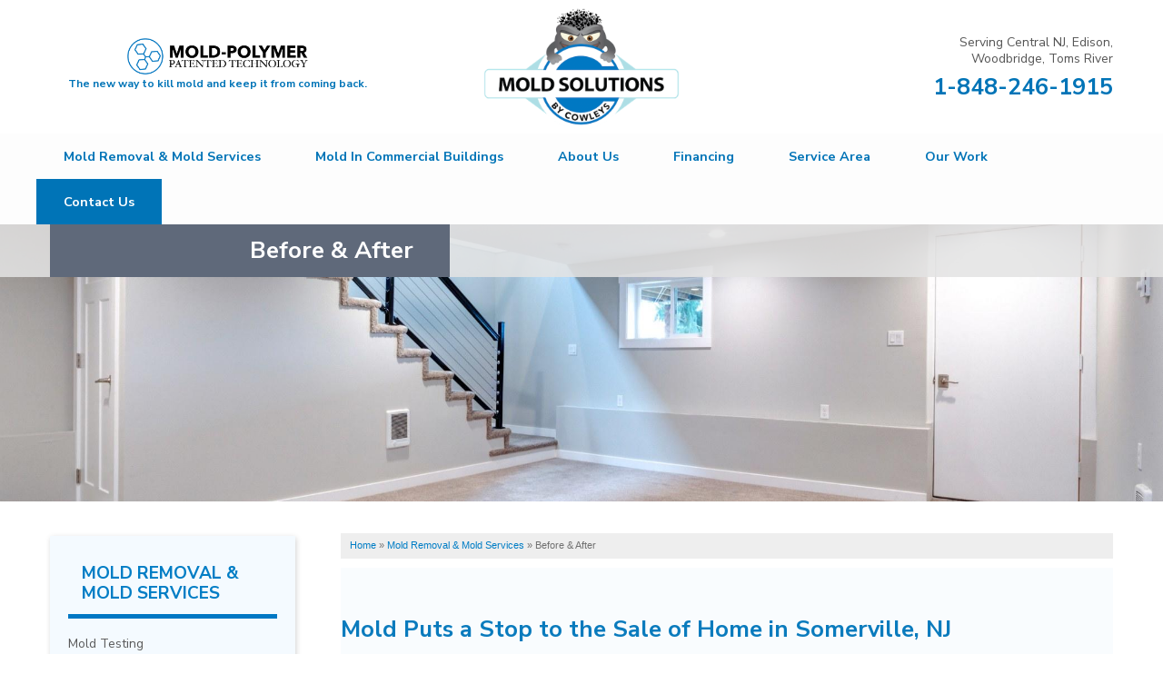

--- FILE ---
content_type: text/html; charset=UTF-8
request_url: https://www.moldcentralnj.com/our-mold-removal-services/before-after/78368-mold-puts-a-stop-to-the-sale-of-home-in-somerville-nj.html
body_size: 13241
content:
<!doctype html>
<html lang="en">
    <head>

            <!-- Google Tag Manager -->
            <script>(function(w,d,s,l,i){w[l]=w[l]||[];w[l].push({'gtm.start':
            new Date().getTime(),event:'gtm.js'});var f=d.getElementsByTagName(s)[0],
            j=d.createElement(s),dl=l!='dataLayer'?'&l='+l:'';j.async=true;j.src=
            'https://www.googletagmanager.com/gtm.js?id='+i+dl;f.parentNode.insertBefore(j,f);
            })(window,document,'script','dataLayer','GTM-PSW6JVB');</script>
            <!-- End Google Tag Manager -->
        
    	<meta charset="utf-8">
    	<meta name="viewport" content="width=device-width, initial-scale=1">
    	<title>Mold Solutions by Cowleys Before &amp; After Photo Set - Mold Puts a Stop to the Sale of Home in Somerville, NJ</title>
    	<meta name="description" content="Mold Puts a Stop to the Sale of Home in Somerville, NJ - Before and After photos from Mold Solutions by Cowleys">
    	<meta name="keywords" content="">
        <link rel="icon" href="https://cdn.treehouseinternetgroup.com/cms_images/688/favicon.ico">
    	<link rel="alternate" title="News and Events" href="/feeds.xml" type="application/rss+xml" />
<script type="text/javascript" src="https://ajax.googleapis.com/ajax/libs/jquery/1.8.1/jquery.min.js"></script>
<script type="text/javascript" src="https://ajax.googleapis.com/ajax/libs/jqueryui/1.9.0/jquery-ui.min.js" defer></script>
<link rel="stylesheet" type="text/css" href="/core/jquery-ui.css" />
<link rel="stylesheet" type="text/css" href="/core/v2/jquery-ui-default.css" />
<link rel="stylesheet" type="text/css" href="https://cdnjs.cloudflare.com/ajax/libs/slick-carousel/1.5.9/slick.css"/>
<script src="/core/js/jquery.thScrollable.js" type="text/javascript" defer></script>

<!-- ColorBox -->
<script type="text/javascript" src="https://a80427d48f9b9f165d8d-c913073b3759fb31d6b728a919676eab.ssl.cf1.rackcdn.com/v3/colorbox/jquery.colorbox-min.js" defer></script>
<link rel="stylesheet" type="text/css" href="https://a80427d48f9b9f165d8d-c913073b3759fb31d6b728a919676eab.ssl.cf1.rackcdn.com/v3/colorbox/colorbox.css" />
<!--End ColorBox-->
<link rel="stylesheet" type="text/css" href="https://a80427d48f9b9f165d8d-c913073b3759fb31d6b728a919676eab.ssl.cf1.rackcdn.com/v3/min/toolbox.min.css?v=4" />
<link rel="stylesheet" type="text/css" href="https://a80427d48f9b9f165d8d-c913073b3759fb31d6b728a919676eab.ssl.cf1.rackcdn.com/v3/min/inline-widgets.min.css?v=2" />
<link rel="stylesheet" type="text/css" href="https://a80427d48f9b9f165d8d-c913073b3759fb31d6b728a919676eab.ssl.cf1.rackcdn.com/v3/min/sidebar-widgets.min.css " />
<link rel="stylesheet" type="text/css" href="https://a80427d48f9b9f165d8d-c913073b3759fb31d6b728a919676eab.ssl.cf1.rackcdn.com/v3/min/modules-min.css" />
<link rel="stylesheet" type="text/css" href="https://a80427d48f9b9f165d8d-c913073b3759fb31d6b728a919676eab.ssl.cf1.rackcdn.com/v3/min/template.min.css" />
<link rel="stylesheet" href="/core/v3/foundation.min.css">
<!--Mobile Overrides -->
<link rel="stylesheet" media="screen and (max-width: 960px)" href="https://a80427d48f9b9f165d8d-c913073b3759fb31d6b728a919676eab.ssl.cf1.rackcdn.com/v3/min/mobile-min.css" />
<link rel="stylesheet" href="https://a80427d48f9b9f165d8d-c913073b3759fb31d6b728a919676eab.ssl.cf1.rackcdn.com/v3/min/nav.min.css" />

<link rel="stylesheet" type="text/css" href="https://b388022801b3244fdbae-c913073b3759fb31d6b728a919676eab.ssl.cf1.rackcdn.com/v2/color/blue-bright-colorscheme-min.css">
<link rel="stylesheet" type="text/css" href="https://b388022801b3244fdbae-c913073b3759fb31d6b728a919676eab.ssl.cf1.rackcdn.com/v2/color/buttons/blue-bright/button-yellow-min.css">

<style>
.horizontal_social_share {
    padding: 0;
    margin: 0;
    float: none;
    height: auto;
    width: auto;
    max-width: none;
}
a.share-icon {
    display: inline-block;
    box-sizing: border-box;
    margin: 0 .25rem;
    padding: .5rem;
    color: #616161;
    background-color: #ededed;
    border-radius: 50%;
    transition: background-color .25s, color .25s;
}
.share-icon:hover {
    color: #fff;
}
.share-icon svg {
    display: block;
    width: 100%;
    height: auto;
}
.share-icon--facebook:hover {
    background: #3b5998;
}
.share-icon--twitter:hover {
    background: #1da1f2;
}
.share-icon--google:hover {
    background: #db4437;
}
.share-icon--linkedin:hover {
    background: #0077b5;
}
.share-icon--pinterest:hover {
    background: #bd081c;
}
.share-icon--email:hover {
    background: #2ec0c8;
}
.share-icon--clipboard:hover {
    background: #f7b239;
}
</style>

<style>
.module-footer {
	display: flex;
	flex-flow: row wrap;
	gap: 1rem;
	justify-content: center;
	margin: 2rem auto;
	letter-spacing: .05em;
}
.module-footer--link {
	padding: .375em .75em;
}
.module-footer--link svg {
	width: 1.25em;
	height: auto;
	vertical-align: -.2em;
	display: inline-block;
}
</style>


<style>
	.ba-entity--images {
		display: flex;
		flex-flow: row wrap;
		gap: .25rem;
	}
	.ba-entity--images > a {
		flex: 1 1 13rem;
		aspect-ratio: 4/3;
		position: relative;
		display: block;
	}
	.ba-entity--images img {
		display: block;
		width: 100%;
		height: 100%;
		object-fit: cover;
		object-position: center;
	}
	.ba-entity--images span {
		display: block;
		position: absolute;
		left: 0;
		bottom: 0;
		background: linear-gradient(10deg,rgba(0,0,0,.5),transparent 50%);
		padding: .5rem 1rem;
		min-width: 13rem;
		width: 55%;
		color: #fff;
		text-shadow: 2px 1px 1px #000;
	}
	.ba-entity--images .ba-entity--after span {
		left: auto;
		right: 0;
		background: linear-gradient(-10deg,rgba(0,0,0,.5),transparent 50%);
		text-align: right;
	}
	.ba-entity--description {
		padding: 0 0 2rem;
	}
	.ba-entity--social {
		padding: 0 0 2rem;
	}
</style>

<link rel="stylesheet" type="text/css" href="/inc/sb-styles.css?v=3">  
<link rel="stylesheet" href="https://cdnjs.cloudflare.com/ajax/libs/font-awesome/4.7.0/css/font-awesome.min.css">

       <link href="https://fonts.googleapis.com/css?family=Nunito+Sans:400,700&display=swap" rel="stylesheet">
 <meta name="msvalidate.01" content="D1CF2816AA3A80E3A462353DF893C744" />
        <!-- Hotjar Tracking Code for https://www.moldcentralnj.com -->
        <script>
            (function(h,o,t,j,a,r){
                h.hj=h.hj||function(){(h.hj.q=h.hj.q||[]).push(arguments)};
                h._hjSettings={hjid:860908,hjsv:6};
                a=o.getElementsByTagName('head')[0];
                r=o.createElement('script');r.async=1;
                r.src=t+h._hjSettings.hjid+j+h._hjSettings.hjsv;
                a.appendChild(r);
            })(window,document,'https://static.hotjar.com/c/hotjar-','.js?sv=');
        </script>
        
                <meta name="google-site-verification" content="GQSj2rw02PG1wOhPb0bDs_09hmWiMZMxVfz6W5OrJbQ" />
    <style></style>
<script type="application/ld+json">{"@context":{"@vocab":"https:\/\/schema.org"},"@graph":[{"@id":"moldcentralnj.com","@type":"Organization","url":"https:\/\/moldcentralnj.com","name":"Mold Solutions by Cowleys","logo":"https:\/\/cdn.treehouseinternetgroup.com\/img\/logos\/sites\/og\/688.png"},{"@type":"HomeAndConstructionBusiness","parentOrganization":{"name":"Mold Solutions by Cowleys"},"name":"Mold Solutions by Cowleys","image":"https:\/\/cdn.treehouseinternetgroup.com\/img\/logos\/sites\/og\/688.png","address":{"@type":"PostalAddress","streetAddress":"1145 NJ-33, Suite #1","addressLocality":"Farmingdale","addressRegion":"NJ","postalCode":"07727","addressCountry":"US"},"telephone":"1-732-658-4098"},{"@type":"HomeAndConstructionBusiness","parentOrganization":{"name":"Mold Solutions by Cowleys"},"name":"Mold Solutions by Cowleys","image":"https:\/\/cdn.treehouseinternetgroup.com\/img\/logos\/sites\/og\/688.png","address":{"@type":"PostalAddress","streetAddress":"3490 US-1 Suite 107","addressLocality":"Princeton","addressRegion":"NJ","postalCode":"08540","addressCountry":"US"}}]}</script><meta property="og:title" content="Before and After: Mold Puts a Stop to the Sale of Home in Somerville, NJ" /><meta property="og:site_name" content="Mold Solutions by Cowleys" /><meta property="og:url" content="https://www.moldcentralnj.com/our-mold-removal-services/before-after/78368-mold-puts-a-stop-to-the-sale-of-home-in-somerville-nj.html" /><meta property="og:description" content="Before this homeowner could continue the process of selling his home in Somerville, NJ he needed to get rid of the massive mold growth throughout his attic. So he called our office and we were sent out to find the cause of the mold growth and remediate it.
Minutes into our inspection, we were able to identify the cause of the mold growth, improper ventilation due to several broken attic fans. After reporting our findings to the homeowner, we went right to work and applied MAPS 1 throughout the attic. MAPS 1 stands for Mold Abatement Polymer Solutions and is an EPA registered antimicrobial that targets mold on a cellular level and kills it immediately.&nbsp;
We then used our mold stain remover and scrubbed away all the excess mold staining throughout the attic. Afterward, we applied our patented sealant called MAPS 2.&nbsp;This application encapsulates the surface mold is growing on and renders it non-allergenic and harmless. MAPS 2 is also moisture-sensitive and will reactivate whenever it gets wet to prevent future mold growth. With the owners' permission, we installed several new attic fans&nbsp;in order to regulate the humidity in the attic.
Now that the mold has been removed and the conducive condition for the mold growth has been addressed, the homeowner can continue with the process of selling his home.&nbsp; &nbsp;" /><meta property="og:image" content="https://cdn.treehouseinternetgroup.com/uploads/before_after/3825/medium/608813ea659ca_ace7e819-4821-48fb-b3a1-c58aaae72483png.jpeg" /><meta property="og:image" content="https://cdn.treehouseinternetgroup.com/uploads/before_after/3825/medium/608813e5ca537_img2302.jpg" /><meta property="og:image:width" content="354" /><meta property="og:image:width" content="640" /><meta property="og:image:height" content="480" /><meta property="og:image:height" content="478" /><meta property="og:type" content="article" />
<link rel="canonical" href="https://www.moldcentralnj.com/our-mold-removal-services/before-after/78368-mold-puts-a-stop-to-the-sale-of-home-in-somerville-nj.html">
			<script type="text/javascript">
			<!--
			(
				function()
				{
					var jstrack = document.createElement("script");
					jstrack.type = "text/javascript";
					jstrack.async = true;
					jstrack.src = "https://www.moldcentralnj.com/tracking.js?sid=1053549628&id=1939580265&c=ac45a39af7cc8e9bc54b12a90e571743&width=" + screen.width + "&height=" + screen.height;
					var s = document.getElementsByTagName("script")[0];
					s.parentNode.insertBefore(jstrack, s);
				}
			)();
			//-->
			</script>
		</head>


    <body>

            <!-- Google Tag Manager (noscript) -->
            <noscript><iframe src="https://www.googletagmanager.com/ns.html?id=GTM-PSW6JVB"
            height="0" width="0" style="display:none;visibility:hidden"></iframe></noscript>
            <!-- End Google Tag Manager (noscript) -->
        
        <div id="template-wrap" class="slim-header">
            <div class="container" id="header">
                <div class="row" data-equalizer>
                    <div class="medium-4 columns" id="mold-logo" data-equalizer-watch>
                        <img src="https://cdn.treehouseinternetgroup.com/cms_images/688/mold-polymer-logo.png" alt="Mold-Polymer Patented Technology">
                        <p>The new way to kill mold and keep it from coming back.</p>
                    </div>
                    <div class="small-5 medium-4 columns" id="logo" data-equalizer-watch>
                        <a href="/"><img src="https://cdn.treehouseinternetgroup.com/cms_images/688/Mold-Solutions-logo.png" alt="Mold Solutions by Cowleys"></a>
                    </div>
                    <div class="small-12 medium-4 columns" id="contact" data-equalizer-watch>
                        <div>
                            <div class="row collapse" id="header-service-wrap">
                                <div class="columns medium-8 medium-offset-4" id="header-service-area">
                                    <p onclick="location.href='/service-area.html';" style="cursor:pointer;">Serving Central NJ, Edison, Woodbridge, Toms River</p>
                                </div>
                            </div>
                            <div class="row collapse">
                                <div class="columns" id="phone">

                                        
                                            <a href="/contact-us.html" class="phone_link">
                                        
                                        
                                        <span id="numberassigned_1" class="mongoose_phone">1-848-246-1915</span>
                                    </a>
                                    <a href="sms://+17328979553">
                                    	                                    </a>
                                </div>
                            </div>
                        </div>
                    </div><!-- end #contact -->
                </div>
            </div><!-- end #header -->

<div class="container" id="nav-bar">
    <div class="row collapse">
        <div class="columns top-nav contain-to-grid sticky">
            <div class="logo-phone-stick show-for-large-up"><span><a href="tel:1-848-246-1915" class="phone_link"><span id="numberassigned_2" class="mongoose_phone">1-848-246-1915</span></a></span></div>
            <nav class="top-bar" data-topbar role="navigation" data-options="sticky_on: [medium,large]">
                <ul class="title-area">
                    <!-- Title Area -->
                    <li class="name"></li>
                    <!-- Remove the class "menu-icon" to get rid of menu icon. Take out "Menu" to just have icon alone -->
                    <li class="toggle-topbar menu-icon"><a href="#"><span>Menu</span></a></li>
                </ul>
                <section class="top-bar-section">
                        <!-- Right Nav Section -->
                        <ul class="right" id="top-nav-list">
                            <li class="has-dropdown ">
    <a href="https://www.moldcentralnj.com/our-mold-removal-services.html" [[rel]] [[target]]>Mold Removal & Mold Services</a>
    <ul class="dropdown m-menu short">
        <li>
            <div class="row">
                <div class="columns">
                    <ul class="m-menu-ul short">
                        <li class="">
    <a href="https://www.moldcentralnj.com/our-mold-removal-services/mold-remediation/crawl-space-mold.html"  >Crawl Space Mold Removal</a>
    <ul></ul>
</li><li class="">
    <a href="https://www.moldcentralnj.com/our-mold-removal-services/mold-remediation/basement-mold-removal.html"  >Basement Mold Removal</a>
    <ul></ul>
</li><li class="">
    <a href="https://www.moldcentralnj.com/our-mold-removal-services/mold-remediation/attic-mold-removal.html"  >Attic Mold Removal</a>
    <ul></ul>
</li><li class="">
    <a href="https://www.moldcentralnj.com/our-mold-removal-services/mold-remediation/bathroom-mold-removal.html"  >Bathroom Mold Removal</a>
    <ul></ul>
</li><li class="">
    <a href="https://www.moldcentralnj.com/our-mold-removal-services/mold-real-estate.html"  >Mold & Real Estate</a>
    <ul></ul>
</li><li class="">
    <a href="https://www.moldcentralnj.com/our-mold-removal-services/new-construction.html"  >New Construction Mold Prevention</a>
    <ul></ul>
</li>
                    </ul>
                </div>
            </div>
        </li>
    </ul>
</li><li class="" style="cursor:pointer;"><a href="https://www.moldcentralnj.com/mold-in-commercial-buildings.html" [[rel]] [[target]]>Mold in Commercial Buildings</a></li><li class="has-dropdown ">
    <a href="https://www.moldcentralnj.com/about-us.html" [[rel]] [[target]]>About Us</a>
    <ul class="dropdown m-menu short">
        <li>
            <div class="row">
                <div class="columns">
                    <ul class="m-menu-ul short">
                        <li class="">
    <a href="https://www.moldcentralnj.com/about-us/coupons.html"  >Coupons</a>
    <ul></ul>
</li><li class="">
    <a href="https://www.moldcentralnj.com/about-us/reviews.html"  >Reviews</a>
    <ul></ul>
</li><li class="">
    <a href="https://www.moldcentralnj.com/about-us/testimonials.html"  >Testimonials</a>
    <ul></ul>
</li><li class="">
    <a href="https://www.moldcentralnj.com/about-us/meet-the-team.html"  >Meet the Team</a>
    <ul></ul>
</li>
                    </ul>
                </div>
            </div>
        </li>
    </ul>
</li><li class="" style="cursor:pointer;"><a href="https://www.moldcentralnj.com/about-us/financing.html" [[rel]] [[target]]>Financing</a></li><li class="" style="cursor:pointer;"><a href="https://www.moldcentralnj.com/service-area.html"  >Service Area</a></li><li class="has-dropdown ">
    <a href="https://www.moldcentralnj.com/our-work.html" [[rel]] [[target]]>Our Work</a>
    <ul class="dropdown m-menu short">
        <li>
            <div class="row">
                <div class="columns">
                    <ul class="m-menu-ul short">
                        <li class="">
    <a href="https://www.moldcentralnj.com/about-us/case-studies.html"  >Case Studies</a>
    <ul></ul>
</li><li class="">
    <a href="https://www.moldcentralnj.com/about-us/technical-papers.html"  >Technical Papers</a>
    <ul></ul>
</li><li class="">
    <a href="https://www.moldcentralnj.com/about-us/videos.html"  >Videos</a>
    <ul></ul>
</li><li class="">
    <a href="https://www.moldcentralnj.com/about-us/our-blog.html"  >Our Blog</a>
    <ul></ul>
</li>
                    </ul>
                </div>
            </div>
        </li>
    </ul>
</li><li class="quote" style="cursor:pointer;"><a href="https://www.moldcentralnj.com/contact-us.html"  >Contact Us</a></li>
                        </ul>
                </section>
            </nav><!-- END Nav -->
        </div>
    </div>
</div>
                                    <div id="our-mold-removal-services" class="silo-page-wrap">
                            <div class="container" id="silo-header">
                    <div class="row">
                        <div class="columns">
                            <span class="page-title">Before & After</span>
                        </div>
                    </div>
                </div><!-- end #silo-header -->
                <div class="container" id="page-wrap">
                    <div class="row">
                        <div class="medium-9 medium-push-3 columns body" id="content-wrap">
                            <div class="row">
                                <div class="columns"><div id="bread_crumbs" itemscope="" itemtype="https://schema.org/BreadcrumbList"><span itemprop="itemListElement" itemscope itemtype="https://schema.org/ListItem"><a href="/" itemprop="item"><span itemprop="name">Home</span></a><meta itemprop="position" content="1" /></span><span class="separator">&raquo;</span><span itemprop="itemListElement" itemscope itemtype="https://schema.org/ListItem"><a href="https://www.moldcentralnj.com/our-mold-removal-services.html" itemprop="item"><span itemprop="name">Mold Removal & Mold Services</span></a><meta itemprop="position" content="2" /></span><span class="separator">&raquo;</span><span itemprop="itemListElement" itemscope itemtype="https://schema.org/ListItem"><span class="bread_crumb_active" itemprop="name">Before & After</span><meta itemprop="position" content="3" /></span></div></div>
                            </div>
                                        <div id="content_helper" style="display:none;"></div>
<div id="before-after" class="module-entity module">
	<h1>Mold Puts a Stop to the Sale of Home in Somerville, NJ</h1>
	<div class="ba-entity--social">








<a target="_blank" href="https://www.facebook.com/sharer.php?u=https%3A%2F%2Fwww.moldcentralnj.com%2Four-mold-removal-services%2Fbefore-after%2F78368-mold-puts-a-stop-to-the-sale-of-home-in-somerville-nj.html"
   onClick="shareCount(1, '78368')"
   class="share-icon share-icon--facebook"
   title="share on Facebook">
    <svg role="img" width="16" height="16" viewBox="0 0 16 16">
		<path fill="currentColor" d="M11.723,9L12.168,6.104L9.389,6.104L9.389,4.225C9.389,3.433 9.777,2.661 11.022,2.661L12.285,2.661L12.285,0.196C12.285,0.196 11.138,0 10.043,0C7.754,0 6.259,1.387 6.259,3.898L6.259,6.104L3.715,6.104L3.715,9L6.259,9L6.259,16L9.389,16L9.389,9L11.723,9Z"/>
	</svg>
</a>
<a target="_blank" href="https://twitter.com/intent/tweet/?url=https%3A%2F%2Fwww.moldcentralnj.com%2Four-mold-removal-services%2Fbefore-after%2F78368-mold-puts-a-stop-to-the-sale-of-home-in-somerville-nj.html"
   onClick="shareCount(2, '78368')"
   class="share-icon share-icon--twitter"
   title="share on X (formerly Twitter)">
    <svg role="img" width="16" height="16" viewBox="0 0 24 24">
	<path fill="currentColor" d="M18.244 2.25h3.308l-7.227 8.26 8.502 11.24H16.17l-5.214-6.817L4.99 21.75H1.68l7.73-8.835L1.254 2.25H8.08l4.713 6.231zm-1.161 17.52h1.833L7.084 4.126H5.117z"></path>
    </svg>
</a>
<a target="_blank" href="https://www.linkedin.com/shareArticle?mini=true&ro=false&trk=bookmarklet&url=https%3A%2F%2Fwww.moldcentralnj.com%2Four-mold-removal-services%2Fbefore-after%2F78368-mold-puts-a-stop-to-the-sale-of-home-in-somerville-nj.html"
   onClick="shareCount(4, '78368')"
   class="share-icon share-icon--linkedin"
   title="share on LinkedIn">
	<svg role="img" width="16" height="16" viewBox="0 0 16 16">
		<path fill="currentColor" d="M3.581,16.01L0.264,16.01L0.264,5.327L3.581,5.327L3.581,16.01ZM1.921,3.87C0.86,3.87 0,2.992 0,1.931C-0,0.877 0.867,0.01 1.921,0.01C2.975,0.01 3.842,0.877 3.842,1.931C3.842,2.992 2.981,3.87 1.921,3.87ZM16,16.01L12.686,16.01L12.686,10.81C12.686,9.57 12.661,7.981 10.962,7.981C9.237,7.981 8.973,9.327 8.973,10.72L8.973,16.01L5.659,16.01L5.659,5.327L8.841,5.327L8.841,6.785L8.887,6.785C9.33,5.945 10.412,5.06 12.026,5.06C15.383,5.06 16,7.27 16,10.142L16,16.01Z" />
	</svg>
</a>

<a target="_blank" href="//pinterest.com/pin/create/button/?url=https%3A%2F%2Fwww.moldcentralnj.com%2Four-mold-removal-services%2Fbefore-after%2F78368-mold-puts-a-stop-to-the-sale-of-home-in-somerville-nj.html"
   data-pin-do="buttonBookmark"
   data-pin-custom="true"
   onClick="shareCount(6, '78368')"
   class="share-icon share-icon--pinterest"
   title="share on Pinterest">
	<svg role="img" width="16" height="16" viewBox="0 0 16 16">
		<path fill="currentColor" d="M8.385,0C5.096,0 1.845,2.193 1.845,5.741C1.845,7.998 3.114,9.281 3.884,9.281C4.201,9.281 4.384,8.396 4.384,8.146C4.384,7.848 3.624,7.213 3.624,5.972C3.624,3.395 5.586,1.568 8.125,1.568C10.308,1.568 11.924,2.808 11.924,5.087C11.924,6.79 11.241,9.983 9.029,9.983C8.231,9.983 7.548,9.406 7.548,8.579C7.548,7.367 8.394,6.193 8.394,4.943C8.394,2.821 5.384,3.206 5.384,5.77C5.384,6.309 5.451,6.905 5.692,7.396C5.249,9.3 4.345,12.137 4.345,14.099C4.345,14.705 4.432,15.301 4.49,15.907C4.599,16.029 4.544,16.016 4.711,15.955C6.327,13.743 6.269,13.31 7,10.415C7.394,11.166 8.414,11.569 9.221,11.569C12.626,11.569 14.155,8.252 14.155,5.261C14.155,2.077 11.404,0 8.385,0Z"/>
	</svg>
</a>

<a href="/cdn-cgi/l/email-protection#[base64]" onClick="shareCount(5, '78368')" class="share-icon share-icon--email" title="Email">
   <svg role="img" width="16" height="16" viewBox="0 0 16 16">
		<path fill="currentColor" d="M.05 3.555A2 2 0 0 1 2 2h12a2 2 0 0 1 1.95 1.555L8 8.414.05 3.555ZM0 4.697v7.104l5.803-3.558L0 4.697ZM6.761 8.83l-6.57 4.027A2 2 0 0 0 2 14h12a2 2 0 0 0 1.808-1.144l-6.57-4.027L8 9.586l-1.239-.757Zm3.436-.586L16 11.801V4.697l-5.803 3.546Z"/>
	</svg>
</a>
<a target="_blank" href="#"
   onClick="copyToClipboard('https%3A%2F%2Fwww.moldcentralnj.com%2Four-mold-removal-services%2Fbefore-after%2F78368-mold-puts-a-stop-to-the-sale-of-home-in-somerville-nj.html'); shareCount(7, '78368'); return false;"
   class="share-icon share-icon--clipboard"
   title="Copy to clipboard">
   <svg role="img" width="16" height="16" fill="currentColor" viewBox="0 0 16 16">
		<path d="M10 .5a.5.5 0 0 0-.5-.5h-3a.5.5 0 0 0-.5.5.5.5 0 0 1-.5.5.5.5 0 0 0-.5.5V2a.5.5 0 0 0 .5.5h5A.5.5 0 0 0 11 2v-.5a.5.5 0 0 0-.5-.5.5.5 0 0 1-.5-.5Z"/>
		<path d="M4.085 1H3.5A1.5 1.5 0 0 0 2 2.5v12A1.5 1.5 0 0 0 3.5 16h9a1.5 1.5 0 0 0 1.5-1.5v-12A1.5 1.5 0 0 0 12.5 1h-.585c.055.156.085.325.085.5V2a1.5 1.5 0 0 1-1.5 1.5h-5A1.5 1.5 0 0 1 4 2v-.5c0-.175.03-.344.085-.5ZM8.5 6.5V8H10a.5.5 0 0 1 0 1H8.5v1.5a.5.5 0 0 1-1 0V9H6a.5.5 0 0 1 0-1h1.5V6.5a.5.5 0 0 1 1 0Z"/>
	</svg>
</a>
</div>
	<div class="ba-entity--images" data-modal-group>
		<a href="https://cdn.treehouseinternetgroup.com/uploads/before_after/3825/medium/608813ea659ca_ace7e819-4821-48fb-b3a1-c58aaae72483png.jpeg" class="ba-entity--before" data-modal-item>
			<img src="https://cdn.treehouseinternetgroup.com/uploads/before_after/3825/medium/608813ea659ca_ace7e819-4821-48fb-b3a1-c58aaae72483png.jpeg" alt="Mold Puts a Stop to the Sale of Home in Somerville, NJ - Before Photo"/>
			<span>Before</span>
		</a>
		<a href="https://cdn.treehouseinternetgroup.com/uploads/before_after/3825/medium/608813e5ca537_img2302.jpg" class="ba-entity--after" data-modal-item>
			<img src="https://cdn.treehouseinternetgroup.com/uploads/before_after/3825/medium/608813e5ca537_img2302.jpg" alt="Mold Puts a Stop to the Sale of Home in Somerville, NJ - After Photo"/>
			<span>After</span>
		</a>
	</div>
	<div class="ba-entity--description">
		<p>Before this homeowner could continue the process of selling his home in Somerville, NJ he needed to get rid of the massive <a href="https://www.moldcentralnj.com/our-mold-removal-services/attic-mold-removal.html">mold growth</a> throughout his attic. So he called our office and we were sent out to find the cause of the mold growth and remediate it.</p>
<p>Minutes into our inspection, we were able to identify the cause of the mold growth, improper ventilation due to several broken attic fans. After reporting our findings to the homeowner, we went right to work and applied MAPS 1 throughout the attic. MAPS 1 stands for Mold Abatement Polymer Solutions and is an EPA registered antimicrobial that targets mold on a cellular level and kills it immediately.&nbsp;</p>
<p>We then used our mold stain remover and scrubbed away all the excess mold staining throughout the attic. Afterward, we applied our patented sealant called MAPS 2.&nbsp;This application encapsulates the surface mold is growing on and renders it non-allergenic and harmless. MAPS 2 is also moisture-sensitive and will reactivate whenever it gets wet to prevent future mold growth. With the owners' permission, we installed several new attic fans&nbsp;in order to regulate the humidity in the attic.</p>
<p>Now that the mold has been removed and the conducive condition for the mold growth has been addressed, the homeowner can continue with the process of selling his home.&nbsp; &nbsp;</p>
	</div>
   <div class="ba-entity--related">
       
<div class="inline_widget widget_casestudies">
 <div class="widget_items">
<div class="widget_item">
 <span class="widget_type">Case Study: </span><a href="https://www.moldcentralnj.com/our-mold-removal-services/case-studies/4222-home-inspector-finds-mold-in-home-for-sale-in-colts-neck-nj.html">Home Inspector Finds Mold in Home for Sale in Colts Neck, NJ</a>
</div>
</div>
</div>
   <section>
       
   </section>

<div class="template_5398 inline_widget">
	<div class="widget_items">
<div class="widget_item">
	<span class="widget_type">Photo Gallery: </span><a href="https://www.moldcentralnj.com/our-mold-removal-services/photo-gallery/35520-album-attic-mold-removal-in-matawan-nj.html">Attic Mold Removal in Matawan, NJ</a>
</div>
</div>
</div>

   </div>
	
<div class="module-footer module-footer--entity">
	<a class="module-footer--link" href="javascript:history.go(-1)"><svg width="24" height="24" viewBox="0 0 24 24"><path fill="currentColor" d="M9.704 16.294a1 1 0 1 1-1.415 1.414l-4.997-5.004a1 1 0 0 1 0-1.413L8.29 6.293a1 1 0 0 1 1.415 1.414L6.41 11H13a8 8 0 0 1 7.996 7.75L21 19a1 1 0 1 1-2 0a6 6 0 0 0-5.775-5.996L13 13H6.414l3.29 3.294Z"></path></svg> Back to Previous Page</a>
	<a class="module-footer--link" href="/our-mold-removal-services/before-after.html"><svg width="24" height="24" viewBox="0 0 32 32"><path fill="currentColor" d="M2 5v22h28V5zm2 2h24v13.906l-5.28-5.312l-.72-.72l-.72.72l-3.81 3.812l-5.75-5.812l-.72-.72l-.72.72L4 19.874zm20 2a2 2 0 1 0-.001 3.999A2 2 0 0 0 24 9m-13 6.72L20.188 25H4v-2.28zm11 2l6 6V25h-4.97l-4.155-4.188z"></path></svg> View all Before &amp; After photos</a>
</div>

</div>
                                    </div><!-- end #content-wrap (silo content column) -->
                        <div class="medium-3 medium-pull-9 columns subnav-bg">
                            <div id="subnav-left">
                                <ul><li><a href="https://www.moldcentralnj.com/our-mold-removal-services.html">Mold Removal & Mold Services</a><ul><li class="children first "><a href="https://www.moldcentralnj.com/our-mold-removal-services/mold-testing.html">Mold Testing</a><ul style="display:none"><li class="last first "><a href="https://www.moldcentralnj.com/our-mold-removal-services/mold-testing/mold-testing-guidelines.html">Mold Testing Guidelines</a></li></ul></li><li class="children "><a href="https://www.moldcentralnj.com/our-mold-removal-services/mold-remediation.html">Mold Remediation</a><ul style="display:none"><li class="first "><a href="https://www.moldcentralnj.com/our-mold-removal-services/mold-remediation/basement-mold-removal.html">Basement Mold Removal</a></li><li class=""><a href="https://www.moldcentralnj.com/our-mold-removal-services/mold-remediation/bathroom-mold-removal.html">Bathroom Mold Removal</a></li><li class=""><a href="https://www.moldcentralnj.com/our-mold-removal-services/mold-remediation/attic-mold-removal.html">Attic Mold Removal</a></li><li class=""><a href="https://www.moldcentralnj.com/our-mold-removal-services/mold-remediation/crawl-space-mold.html">Crawl Space Mold Removal</a></li><li class=""><a href="https://www.moldcentralnj.com/our-mold-removal-services/mold-remediation/our-patented-mold-removal-technology.html">Our Patented Mold Removal Technology</a></li><li class="last "><a href="https://www.moldcentralnj.com/our-mold-removal-services/mold-remediation/mold-remediation-vs-bioremediation.html">Mold Remediation vs Bioremediation</a></li></ul></li><li class=""><a href="https://www.moldcentralnj.com/our-mold-removal-services/dehumidifiers.html">Dehumidifiers</a></li><li class=""><a href="https://www.moldcentralnj.com/our-mold-removal-services/new-construction.html">New Construction Mold Prevention</a></li><li class=""><a href="https://www.moldcentralnj.com/our-mold-removal-services/mold-prevention.html">Mold Prevention</a></li><li class=""><a href="https://www.moldcentralnj.com/our-mold-removal-services/mold-real-estate.html">Mold & Real Estate</a></li><li class=""><a href="https://www.moldcentralnj.com/our-mold-removal-services/black-mold-removal.html">Black Mold Removal</a></li><li class=""><a href="https://www.moldcentralnj.com/our-mold-removal-services/mold-and-allergies.html">Mold and Allergies</a></li><li class=""><a href="https://www.moldcentralnj.com/our-mold-removal-services/mold-stains.html">Mold Stains</a></li><li class=""><a href="https://www.moldcentralnj.com/our-mold-removal-services/hidden-mold.html">Hidden Mold</a></li><li class=""><a href="https://www.moldcentralnj.com/our-mold-removal-services/mold-in-home.html">How Mold Affects Home Value</a></li><li class=""><a href="https://www.moldcentralnj.com/our-mold-removal-services/mold-learning-center.html">Mold Learning Center</a></li><li class=""><a href="https://www.moldcentralnj.com/our-mold-removal-services/faq.html">FAQ</a></li><li class=""><a href="https://www.moldcentralnj.com/our-mold-removal-services/photo-gallery.html">Photo Gallery</a></li></ul></li></ul>
                            </div>
                        </div>
                    </div><!-- end .row -->
                </div><!-- end #page-wrap -->
            </div><!-- end #silo-page-wrap -->
            


            
            <div class="container home" id="service-area">
                <div class="container home" id="home-city-list-wrap">
                    <div class="row collapse">
                        <div class="large-3 columns">
                            <div id="home-city-list">
                                <p class="home-section-title">our service area</p>
                                <h3>We serve the following areas</h3>
		<div class="city_scroll_list_container">
			<div class="city_scroll_list_content">	
	<ul class="city_scroll_list"><li>Adelphia</li><li>Allentown</li><li>Avenel</li><li>Barnegat</li><li>Basking Ridge</li><li>Bayville</li><li>Bedminster</li><li><a href="https://www.moldcentralnj.com/service-area/belle-mead-nj.html">Belle Mead</a></li><li>Bernardsville</li><li>Blawenburg</li><li>Bound Brook</li><li><a href="https://www.moldcentralnj.com/service-area/bridgewater-nj.html">Bridgewater</a></li><li>Carteret</li><li><a href="https://www.moldcentralnj.com/service-area/cliffwood-nj.html">Cliffwood</a></li><li>Colonia</li><li><a href="https://www.moldcentralnj.com/service-area/cranbury-nj.html">Cranbury</a></li><li>Cream Ridge</li><li>Dayton</li><li>Dunellen</li><li><a href="https://www.moldcentralnj.com/service-area/east-brunswick-nj.html">East Brunswick</a></li><li><a href="https://www.moldcentralnj.com/service-area/edison-nj-contractor.html">Edison</a></li><li><a href="https://www.moldcentralnj.com/service-area/englishtown-nj.html">Englishtown</a></li><li>Far Hills</li><li>Flagtown</li><li>Fords</li><li>Forked River</li><li>Franklin Park</li><li><a href="https://www.moldcentralnj.com/service-area/freehold-nj-contractor.html">Freehold</a></li><li>Gladstone</li><li>Helmetta</li><li>Highland Park</li><li>Hightstown</li><li>Hillsborough</li><li>Hopewell</li><li>Imlaystown</li><li>Iselin</li><li><a href="https://www.moldcentralnj.com/service-area/jackson-nj.html">Jackson</a></li><li>Keasbey</li><li><a href="https://www.moldcentralnj.com/service-area/kendall-park-nj.html">Kendall Park</a></li><li>Keyport</li><li>Kingston</li><li>Lakehurst</li><li><a href="https://www.moldcentralnj.com/service-area/lakewood-nj.html">Lakewood</a></li><li><a href="https://www.moldcentralnj.com/service-area/lawrence-township-nj.html">Lawrence Township</a></li><li>Liberty Corner</li><li>Lyons</li><li>Manahawkin</li><li>Manchester Township</li><li>Manville</li><li><a href="https://www.moldcentralnj.com/service-area/marlboro-nj.html">Marlboro</a></li><li>Martinsville</li><li><a href="https://www.moldcentralnj.com/service-area/matawan-nj.html">Matawan</a></li><li><a href="https://www.moldcentralnj.com/service-area/metuchen-nj.html">Metuchen</a></li><li><a href="https://www.moldcentralnj.com/service-area/middlesex-nj.html">Middlesex</a></li><li><a href="https://www.moldcentralnj.com/service-area/millstone-township-nj.html">Millstone Township</a></li><li>Milltown</li><li>Monmouth Junction</li><li><a href="https://www.moldcentralnj.com/service-area/monroe-township-nj.html">Monroe Township</a></li><li>Morganville</li><li>Neshanic Station</li><li>New Brunswick</li><li>New Egypt</li><li><a href="https://www.moldcentralnj.com/service-area/north-brunswick-nj.html">North Brunswick</a></li><li><a href="https://www.moldcentralnj.com/service-area/old-bridge-nj.html">Old Bridge</a></li><li>Parlin</li><li>Peapack</li><li>Pennington</li><li><a href="https://www.moldcentralnj.com/service-area/perth-amboy-nj.html">Perth Amboy</a></li><li>Piscataway</li><li>Plainsboro</li><li>Pluckemin</li><li>Port Reading</li><li><a href="https://www.moldcentralnj.com/service-area/princeton-nj-contractor.html">Princeton</a></li><li><a href="https://www.moldcentralnj.com/service-area/princeton-junction-nj.html">Princeton Junction</a></li><li>Raritan</li><li>Robbinsville</li><li>Rocky Hill</li><li>Roosevelt</li><li>Sayreville</li><li>Sewaren</li><li>Skillman</li><li>Somerset</li><li><a href="https://www.moldcentralnj.com/service-area/somerville-nj.html">Somerville</a></li><li>South Amboy</li><li>South Bound Brook</li><li>South Plainfield</li><li>South River</li><li>Spotswood</li><li>Tennent</li><li>Titusville</li><li><a href="https://www.moldcentralnj.com/service-area/trenton-nj-contractor.html">Trenton</a></li><li>Tuckerton</li><li>Waretown</li><li>Warren</li><li>Watchung</li><li>West Creek</li><li>Wickatunk</li><li>Windsor</li><li>Woodbridge</li><li>Zarephath</li></ul>
				<span class="city_scroll_list_local_phone">
					Our Locations:<br /><br />
					<span class="footer-address">Mold Solutions by Cowleys<br />1145 NJ-33<br />Suite #1<br />Farmingdale, NJ 07727<br />1-732-658-4098</span><br /><br /><span class="footer-address">Mold Solutions by Cowleys<br />3490 US-1 Suite 107<br />Princeton, NJ 08540<br />Unable to process this phone number</span>
				</span>
			</div>
			<div class="city_scroll_list_footer">
				<p class="more-assets"><a href="https://www.moldcentralnj.com/service-area.html">More Cities</a></p>
			</div>
		</div>
	
                            </div>
                        </div>
                    </div>
                </div>
                <div class="container home" id="service-map">
                        <div id="gmap-wrap">
            <link rel="stylesheet" href="/core/js/leaflet/leaflet.css"/>
            <link rel="stylesheet" href="/core/js/leaflet/mapbox-gl.css"/>
            <script data-cfasync="false" src="/cdn-cgi/scripts/5c5dd728/cloudflare-static/email-decode.min.js"></script><script>
            function initMap_0553629001769325153() {
                var imageBounds = {
                    north: 40.771111,
                    east: -73.971428,
                    south: 39.501808,
                    west: -74.917625
                };

                //Calculate the optimal zoom distance to fit entire width of image
                var WORLD_DIM = { height: 256, width: 256 };
                var ZOOM_MAX = 21;

                function latRad(lat) {
                    var sin = Math.sin(lat * Math.PI / 180);
                    var radX2 = Math.log((1 + sin) / (1 - sin)) / 2;
                    return Math.max(Math.min(radX2, Math.PI), -Math.PI) / 2;
                }

                function zoomFunc(mapPx, worldPx, fraction) {
                    return Math.floor(Math.log(mapPx / worldPx / fraction) / Math.LN2);
                }

                var latFraction = (latRad(imageBounds["north"]) - latRad(imageBounds["south"])) / Math.PI;

                var lngDiff = imageBounds["east"] - imageBounds["west"];
                var lngFraction = ((lngDiff < 0) ? (lngDiff + 360) : lngDiff) / 360;

                var mapCenter = [];
        
                    mapCenter["lat"] = imageBounds["south"] + ((imageBounds["north"] - imageBounds["south"]) / 2);
                    mapCenter["lng"] = imageBounds["west"] + ((imageBounds["east"] - imageBounds["west"]) / 2);

                    var serviceAreaMap_0553629001769325153 = L.map('serviceAreaMapDisplay_0553629001769325153', {
                        maxZoom: 13,
                        zoomControl: false
                    }).setView([mapCenter["lat"], mapCenter["lng"]], 13);
                    var gl = L.mapboxGL({
                        attribution: '&copy;&nbsp;<a href="https://openmaptiles.org/">OpenMapTiles</a>&nbsp;&copy;&nbsp;<a href="https://www.openstreetmap.org/copyright">OpenStreetMap contributors</a>',
                        accessToken: 'not-needed',
                        style: 'https://dmlr3b1l99c8h.cloudfront.net/style.js'
                    }).addTo(serviceAreaMap_0553629001769325153);

                    setTimeout(function () {
                        let latZoom = zoomFunc(document.getElementById("serviceAreaMapDisplay_0553629001769325153").offsetHeight, WORLD_DIM.height, latFraction);
                        let lngZoom = zoomFunc(document.getElementById("serviceAreaMapDisplay_0553629001769325153").offsetWidth, WORLD_DIM.width, lngFraction);
                        let zoom = Math.min(latZoom, lngZoom, ZOOM_MAX);
                        serviceAreaMap_0553629001769325153.setZoom(zoom);
                        serviceAreaMap_0553629001769325153.invalidateSize(true);
                    }, 200);

                    L.control.zoom({position: 'bottomright'}).addTo(serviceAreaMap_0553629001769325153);

                    var imageUrl = 'https://cdn.treehouseinternetgroup.com/uploads/service_area_overlays/688.png'
                        imageBounds = [[imageBounds["north"], imageBounds["west"]], [imageBounds["south"], imageBounds["east"]]];
                    L.imageOverlay(imageUrl, imageBounds, {opacity: 0.57}).addTo(serviceAreaMap_0553629001769325153).setZIndex(9000);
                }
                </script>
            <div id="serviceAreaMapDisplay_0553629001769325153" ></div>
            <style>
                #home-city-list-wrap {
                    z-index: 500 !important;
                }
                #serviceAreaMapDisplay_0553629001769325153 {
                    height: 100%;
                    width: 100%;
                    display: block;
                }
                #save-widget {
                    width: 356px;
                    height: 84px;
                    box-shadow: rgba(0, 0, 0, 0.298039) 0px 1px 4px -1px;
                    background-color: white;
                    padding: 10px;
                    font-family: Roboto, Arial;
                    font-size: 13px;
                    margin: 15px;
                }
                #save-widget p {
                    font-size: 12px;
                }
                #save-widget strong {
                    font-size: 14px;
                }
                #save-widget .icon {
                    background-image: url(https://maps.gstatic.com/mapfiles/embed/images/entity11.png);
                    background-size: 70px 210px;
                    margin-left: 15px;
                    width: 22px;
                    height: 22px;
                }
                .navigate-link {
                    display: inline-block;
                    text-align: center;
                }
                .navigate-text {
                    display: inline-block;
                    text-align: center;
                }
                .navigate {
                    width: 100px;
                    display: inline-block;
                    vertical-align: top;
                    float: right;
                }
                .address_txt {
                    width: 200px;
                    float:left;
                }
            </style>

        
            <script src="/core/js/leaflet/leaflet.js" defer></script>
            <script src="/core/js/leaflet/mapbox-gl.js" defer></script>
            <script src="/core/js/leaflet/leaflet-mapbox-gl.js" defer></script>
        </div>
                </div>
            </div><!-- end #service-area -->

            
            
            <div class="container home" id="footer">
                <div class="row" data-equalizer>
                    <div class="large-7 large-push-5 columns" data-equalizer-watch>
                        <div id="footer-links">
                            <ul>
	<li class="footer-link services">Services
	<ul>
		<li><a href="https://www.moldcentralnj.com/our-mold-removal-services.html">Mold Removal & Mold Services</a></li><li><a href="https://www.moldcentralnj.com/mold-in-commercial-buildings.html">Mold in Commercial Buildings</a></li><li><a href="https://www.moldcentralnj.com/why-use-cowleys.html">Why Use Cowleys</a></li>
	</ul>
</li><li class="footer-link about has-parent-link">Our Company
	<ul>
		<li><a href="https://www.moldcentralnj.com/about-us.html">About Us</a></li><li><a href="https://www.moldcentralnj.com/about-us/meet-the-team.html">Meet the Team</a></li><li><a href="https://www.moldcentralnj.com/about-us/coupons.html">Coupons</a></li><li><a href="https://www.moldcentralnj.com/about-us/financing.html">Financing</a></li><li><a href="https://www.moldcentralnj.com/about-us/job-opportunities.html">Job Opportunities</a></li><li><a href="https://www.moldcentralnj.com/about-us/technical-papers.html">Technical Papers</a></li><li><a href="https://www.moldcentralnj.com/about-us/affiliations.html">Affiliations</a></li><li><a href="https://www.moldcentralnj.com/about-us/awards.html">Awards</a></li><li><a href=""></a></li>
	</ul>
</li><li class="footer-link work">Our Work
	<ul>
		<li><a href="https://www.moldcentralnj.com/about-us/case-studies.html">Case Studies</a></li><li><a href="https://www.moldcentralnj.com/about-us/testimonials.html">Testimonials</a></li><li><a href="https://www.moldcentralnj.com/about-us/reviews.html">Reviews</a></li><li><a href="https://www.moldcentralnj.com/about-us/videos.html">Videos</a></li><li><a href="https://www.moldcentralnj.com/about-us/job-stories.html">Job Stories</a></li>
	</ul>
</li>
</ul>                            		<style>
		#social-footer-icons a {
			display: inline-block;
			margin: .125rem;
		}
		#social-footer-icons > a > svg {
			height: 1.5rem;
			width: auto;
			display: block;
			margin: auto;
		}
		</style>
		<div id="social-footer-icons">
			<a href="https://www.facebook.com/MoldSolutionsbyCowleys" target="_blank" rel="noopener" title="Facebook"><svg id="icon-facebook" role="presentation" xmlns="http://www.w3.org/2000/svg" width="24" height="24" viewBox="0 0 24 24"><path fill="currentColor" d="M14 13.5h2.5l1-4H14v-2c0-1.03 0-2 2-2h1.5V2.14c-.326-.043-1.557-.14-2.857-.14C11.928 2 10 3.657 10 6.7v2.8H7v4h3V22h4v-8.5Z"/></svg></a><a href="https://goo.gl/maps/HSUTcs2iHcD2" target="_blank" rel="noopener" title="Google Maps"><svg id="icon-google" role="presentation" xmlns="http://www.w3.org/2000/svg" width="24" height="24" viewBox="0 0 20 20"><path fill="currentColor" fill-rule="evenodd" d="M17.6 8.5h-7.5v3h4.4c-.4 2.1-2.3 3.5-4.4 3.4c-2.6-.1-4.6-2.1-4.7-4.7c-.1-2.7 2-5 4.7-5.1c1.1 0 2.2.4 3.1 1.2l2.3-2.2C14.1 2.7 12.1 2 10.2 2c-4.4 0-8 3.6-8 8s3.6 8 8 8c4.6 0 7.7-3.2 7.7-7.8c-.1-.6-.1-1.1-.3-1.7z" clip-rule="evenodd"/></svg></a><a href="https://www.youtube.com/channel/UCwgXynGbwINit4TwUt408Xg" target="_blank" rel="noopener" title="YouTube"><svg id="icon-youtube"role="presentation"  xmlns="http://www.w3.org/2000/svg" width="24" height="24" viewBox="0 0 20 20"><path fill="currentColor" d="M17.7 5.3c-.2-.7-.7-1.2-1.4-1.4c-2.1-.2-4.2-.4-6.3-.3c-2.1 0-4.2.1-6.3.3c-.6.2-1.2.8-1.4 1.4a37.08 37.08 0 0 0 0 9.4c.2.7.7 1.2 1.4 1.4c2.1.2 4.2.4 6.3.3c2.1 0 4.2-.1 6.3-.3c.7-.2 1.2-.7 1.4-1.4a37.08 37.08 0 0 0 0-9.4zM8 13V7l5.2 3L8 13z"/></svg></a><a href="https://twitter.com/CowleysMold" target="_blank" rel="noopener" title="X (formerly Twitter)"><svg id="icon-twitter" role="presentation" xmlns="http://www.w3.org/2000/svg" width="24" height="24" viewBox="0 0 24 24"><path fill="currentColor" d="M18.244 2.25h3.308l-7.227 8.26 8.502 11.24H16.17l-5.214-6.817L4.99 21.75H1.68l7.73-8.835L1.254 2.25H8.08l4.713 6.231zm-1.161 17.52h1.833L7.084 4.126H5.117z"></path></svg></a><a href="https://www.instagram.com/moldsolutionsbycowleys/" target="_blank" rel="noopener" title="Instagram"><svg id="icon-instagram"role="presentation"  xmlns="http://www.w3.org/2000/svg" width="24" height="24" viewBox="0 0 32 32"><path fill="currentColor" d="M11.469 5C7.918 5 5 7.914 5 11.469v9.062C5 24.082 7.914 27 11.469 27h9.062C24.082 27 27 24.086 27 20.531V11.47C27 7.918 24.086 5 20.531 5zm0 2h9.062A4.463 4.463 0 0 1 25 11.469v9.062A4.463 4.463 0 0 1 20.531 25H11.47A4.463 4.463 0 0 1 7 20.531V11.47A4.463 4.463 0 0 1 11.469 7zm10.437 2.188a.902.902 0 0 0-.906.906c0 .504.402.906.906.906a.902.902 0 0 0 .907-.906a.902.902 0 0 0-.907-.906zM16 10c-3.3 0-6 2.7-6 6s2.7 6 6 6s6-2.7 6-6s-2.7-6-6-6zm0 2c2.223 0 4 1.777 4 4s-1.777 4-4 4s-4-1.777-4-4s1.777-4 4-4z"/></svg></a>		</div>
	
                        </div>
                    </div>
                    <div class="large-5 large-pull-7 columns" data-equalizer-watch>
                        <div id="footer-contact">
                            <a href="/contact-us.html" id="footer-btn">Schedule An Estimate</a>
                            <p class="footer-phone">
                                Or call us at
                                <span><a href="tel:1-848-246-1915" class="phone_link"><span id="numberassigned_3" class="mongoose_phone">1-848-246-1915</span> <br/> </a> <a class="phone_link" href=tel:1-732-658-4098>1-732-658-4098</a></a></span>
                            </p>
                            <p class="footer-address">
                                <span class="footer-address">Mold Solutions by Cowleys<br />1145 NJ-33<br />Suite #1<br />Farmingdale, NJ 07727</span><br /><br /><span class="footer-address">Mold Solutions by Cowleys<br />3490 US-1 Suite 107<br />Princeton, NJ 08540</span> </p>
                               <p>PCO Lic. #97834A
                                </br>Contractors Lic. #13VH05158900</p>
                                <p>
                                <img src="https://cdn.treehouseinternetgroup.com/cms_images/885/2021%20Best%20of%20the%20Best%20Monmouth%20County.jpg" style="max-width: 65px;" alt="best of the best award">
                              </p>
                        </div>
                    </div>
                </div>
            </div>
            <a id="scrollToTop"><i class="fa fa-arrow-up" aria-hidden="true"></i>Top</a>
        </div>
        <!-- end template-wrap -->
            <div class="footer-marquee">
        <p>&copy; 2026 Mold Solutions by Cowleys | <a href="/privacy-policy.html">Privacy Policy</a> | <a href="/terms-of-use.html">Terms of Use</a> | <a href="/sitemap.html">Sitemap</a></p>
    </div>
        <!-- Fixed Mobile Footer -->
        <div class="row" id="fixed-contact">
            <div class="columns area-btn">
            <a href="/service-area.html">
                <i class="fa fa-map-marker" aria-hidden="true"></i>
                <span>Service Area</span>
            </a>
            </div>
            <div class="columns phone-btn">
            <a title="Mold Solutions by Cowleys" href="tel:1-848-246-1915">
                <i class="fa fa-phone" aria-hidden="true"></i>
            </a>
            </div>
            <div class="columns quote-btn">
            <a href="/contact-us.html">
                <i class="fa fa-file-text" aria-hidden="true"></i>
                <span>Contact Us</span>
            </a>
            </div>
        </div>
        <!-- / Fixed Mobile Footer -->
        <script src="https://cdnjs.cloudflare.com/ajax/libs/foundation/5.5.2/js/foundation.min.js"></script> 
<script src="https://a80427d48f9b9f165d8d-c913073b3759fb31d6b728a919676eab.ssl.cf1.rackcdn.com/v3/template.js"></script> 
<script type="text/javascript" src="https://cdnjs.cloudflare.com/ajax/libs/slick-carousel/1.5.9/slick.min.js"></script> 
                    <script src="https://a80427d48f9b9f165d8d-c913073b3759fb31d6b728a919676eab.ssl.cf1.rackcdn.com/v3/js/sticky-sidebar.js"></script>
           
        
            
    

    <script>
    function shareCount(shareType, target) {
        var data = [
            "sharetype="+shareType,
            "category=8",
            "target="+target,
            "url=www.moldcentralnj.com\/our-mold-removal-services\/before-after\/78368-mold-puts-a-stop-to-the-sale-of-home-in-somerville-nj.html",
            "sid=1053549628",
            "id=1939580265",
            "c=ac45a39af7cc8e9bc54b12a90e571743"
        ]
        var xhr = new XMLHttpRequest();
        xhr.open('POST', "/sharetracking.html");
        xhr.setRequestHeader('Content-Type', 'application/x-www-form-urlencoded');
        xhr.send(data.join('&'));
    }

    function copyToClipboard(text) {
        window.prompt("Copy to clipboard: Ctrl+C, Enter", decodeURIComponent(text));
        return false;
    }
</script>

<script src="https://cdn.treehouseinternetgroup.com/cms_core/assets/js/th_modals.js"></script>
<script>
(function() {
const baPopup = new ThModal();
})();
</script>




    <script type="text/javascript">
(function() {
var mapLoaded = false;
    function isVisible(el) {
    var viewportHeight = window.innerHeight;
    var y = el.getBoundingClientRect().top;
    var elementHeight = el.offsetHeight;

    return ((y < viewportHeight) && (y > (-1 * elementHeight)));
    }
    function initMapLoader() {
    if (isVisible(document.querySelector("#serviceAreaMapDisplay_0553629001769325153"))) {
    loadMap();
    } else {
    document.addEventListener("scroll", loadMap);
    }
    };
function loadMap() {
if (!mapLoaded) {
mapLoaded = true;
initMap_0553629001769325153();
} else {
document.removeEventListener("scroll", loadMap);
}
}

if (document.readyState != "loading") {
initMapLoader();
} else {
document.addEventListener("DOMContentLoaded", initMapLoader);
}
})();
    </script>
    
</body>
</html>

<script type="text/javascript">
    (function(c,l,a,r,i,t,y){
        c[a]=c[a]||function(){(c[a].q=c[a].q||[]).push(arguments)};
        t=l.createElement(r);t.async=1;t.src="https://www.clarity.ms/tag/"+i;
        y=l.getElementsByTagName(r)[0];y.parentNode.insertBefore(t,y);
    })(window, document, "clarity", "script", "eixbhni6sv");
</script>

--- FILE ---
content_type: text/css
request_url: https://b388022801b3244fdbae-c913073b3759fb31d6b728a919676eab.ssl.cf1.rackcdn.com/v2/color/buttons/blue-bright/button-yellow-min.css
body_size: 638
content:
@charset "UTF-8";.button, .arrow-button{ border-top:1px solid #ebb808; border-left:1px solid #ebb808; border-right:1px solid #ebb808; border-bottom:1px solid #ebb808; color:#705702;}.button:hover,.arrow-button:hover{color:#705702;}.button:active,.arrow-button:active { filter:progid:DXImageTransform.Microsoft.gradient( startColorstr='#fbdb6d', endColorstr='#fbcc2b',GradientType=0 ); /* IE6-9 */ background:#fbcc2b; -webkit-box-shadow:inset 0 5px 10px rgba(0, 0, 0, 0.15), 0 1px 2px rgba(0, 0, 0, 0.05); -moz-box-shadow:inset 0 5px 10px rgba(0, 0, 0, 0.15), 0 1px 2px rgba(0, 0, 0, 0.05);box-shadow:inset 0 5px 10px rgba(0, 0, 0, 0.15), 0 1px 2px rgba(0, 0, 0, 0.05); }.button:visited, .button:active, .arrow-button:visited, .arrow-button:active { color:#705702; }.button, .arrow-button, #tabs-light-bar .ui-state-active, #tabs-light-bar .ui-widget-content .ui-state-active, #tabs-light-bar .ui-widget-header .ui-state-active{ background:#fbcc2b; background:-webkit-gradient(linear, left top, left bottom, color-stop(0%,#ffefb6), color-stop(2%,#fbdb6d), color-stop(100%,#fbcc2b)); background:-webkit-linear-gradient(top, #ffefb6 0%,#fbdb6d 2%,#fbcc2b 100%); background:-moz-linear-gradient(top, #ffefb6 0%, #fbdb6d 2%, #fbcc2b 100%); background:-ms-linear-gradient(top, #ffefb6 0%,#fbdb6d 2%,#fbcc2b 100%); background:-o-linear-gradient(top, #ffefb6 0%,#fbdb6d 2%,#fbcc2b 100%); background:linear-gradient(to bottom, #ffefb6 0%,#fbdb6d 2%,#fbcc2b 100%); /* W3C */ filter:progid:DXImageTransform.Microsoft.gradient( startColorstr='#ffefb6', endColorstr='#fbcc2b',GradientType=0 ); /* IE6-9 */} /** Includes Button and Tabs for Tabbed Content Items **/.button:hover, .arrow-button:hover, #tabs-light-bar .ui-state-hover, #tabs-light-bar .ui-widget-content .ui-state-hover, #tabs-light-bar .ui-widget-header .ui-state-hover, #tabs-light-bar .ui-state-focus, #tabs-light-bar .ui-widget-content .ui-state-focus, #tabs-light-bar .ui-widget-header .ui-state-focus {filter:progid:DXImageTransform.Microsoft.gradient( startColorstr='#fbdb6d', endColorstr='#fbcc2b',GradientType=0 ); /* IE6-9 */ background:#fbcc2b;} /** Includes Button and Tabs for Tabbed Content Items **/#tabs-light-bar .ui-state-active a, #tabs-light-bar .ui-state-active a:link, #tabs-light-bar .ui-state-hover a, #tabs-light-bar .ui-state-hover a:hover { color:#705702;}.arrow-button span{ background-image:url('/core/images/toolbox/dark-arrow.png'); }

--- FILE ---
content_type: text/css;charset=UTF-8
request_url: https://www.moldcentralnj.com/inc/sb-styles.css?v=3
body_size: 8667
content:
:root {--cp-clr-primary:#0074b7;}/**------------------------------------------- Structure Styles -------------------------------------------**/#template-wrap {position:relative;}.row {max-width:1200px;position:relative;}#colorbox, #cboxLoadedContent, #cboxContent {box-sizing:content-box;}.container {background-color:#fff;}a, #tabs .ui-widget-content a, #tabs .ui-state-active a, #tabs .ui-state-active a:link, #tabs-light-bar .ui-widget-content a {color:#007dc5;}a:visited {color:#0074b7;}a:hover {color:#0a0e0d;}/* Fixed Mobile Footer colors */#fixed-contact {background:#e3f3fd;}#fixed-contact a {color:#0276b9;}#fixed-contact a span {font-size:15px;color:#000 !important;}/**------------------------------------------- Font Styles -------------------------------------------**/body {font-family:'Nunito Sans', sans-serif;}h1, h2, h3, h4, h5, h6, #content-wrap h1, #content-wrap h2, #content-wrap h3, #content-wrap h4, #content-wrap h5, #content-wrap h6, .related_pages .title {font-family:'Nunito Sans', sans-serif;color:#007dc5;}#content-wrap h1, h1 {font-size:1.6em;font-weight:bold;margin-bottom:20px;line-height:1.2;color:#0a7bbd;}#content-wrap h2, h2 {font-size:1.2em;margin:0px auto 20px;font-weight:bold;color:#0074b7;margin-top:15px;}#content-wrap h3, .related_pages .title {margin-bottom:15px;color:#007dc5;}#content-wrap h4, h4 {color:#3c3c3c;}#content-wrap h5, h5 {color:#0a7bbd;}sans-serif.home h2, .home p.home-section-title {font:bold 2.0em/1.5 'Nunito Sans', sans-serif;font-family:inherit;text-transform:uppercase;color:#000;text-align:center;margin-bottom:30px;}.breakout p, .breakout ul, .breakout ol {font-size:0.85em;line-height:1.6;}ul.arrows li:before {color:#0a7bbd;font-family:FontAwesome;content:"\f058";font-weight:900;padding-right:5px;margin-left:-1.3em;margin-top:-3px;font-size:1.3em;float:left;position:absolute;}ul.checks li:before {color:#f5d314;font-family:FontAwesome;content:"\f14a";font-weight:900;padding-right:5px;margin-left:-1.3em;margin-top:-3px;font-size:1.3em;float:left;position:absolute;}ul.left.arrows,ul.left.arrows,ul.left {max-width:50%;}ul.checks li,ul.arrows li {background:none;padding:3px 0;}#content-wrap ul,#content-wrap ol,ul.checks,ol.checks,ul.arrows,ol.arrows {padding:0px 20px;margin:0 0 0 1.1rem;}ul.checks,ul.arrows {margin:0 0 0 1.1rem;list-style:none;}/***------------ Numbered Checks ------------***/ol li:before {color:#fff;font-family:inherit;background:#0a7bbd;font-weight:700;padding:2px 0;width:27px;height:27px;border-radius:50px;margin-left:-2.2em;margin-top:0px;font-size:1.05em;line-height:1.3;text-align:center;float:left;position:absolute;text-shadow:0 1px 0 rgba(0,0,0,0.2);}ol .sub1,ol .sub2,ol .sub3,ol .sub4,ol .sub5,ol .sub6,ol .sub7,ol .sub8,ol .sub9,ol .sub10,ol .sub11,ol .sub12,ol .sub13,ol .sub14,ol .sub15,ol .sub16,ol .sub17,ol .sub18,ol .sub19,ol .sub20 {padding:5px 0 10px 40px;background-image:none !important;}ol .sub1:before {content:"1";}ol .sub2:before {content:"2";}ol .sub3:before {content:"3";}ol .sub4:before {content:"4";}ol .sub5:before {content:"5";}ol .sub6:before {content:"6";}ol .sub7:before {content:"7";}ol .sub8:before {content:"8";}ol .sub9:before {content:"9";}ol .sub10:before {content:"10";}ol .sub11:before {content:"11";}ol .sub12:before {content:"12";}ol .sub13:before {content:"13";}ol .sub14:before {content:"14";}ol .sub15:before {content:"15";}ol .sub16:before {content:"16";}ol .sub17:before {content:"17";}ol .sub18:before {content:"18";}ol .sub19:before {content:"19";}ol .sub20:before {content:"20";}@media screen and (max-width:960px) {ul.left.arrows,ul.left.arrows,ul.left {max-width:100%;}}@media screen and (max-width:640px) {p.home-section-title, #content-wrap h1, h1 {font-size:1.5em;line-height:1.2em;margin-bottom:10px;}#content-wrap h2, h2 {font-size:1.3em;margin:10px 0;line-height:1.2em;}}/**------------------------------------------- Header -------------------------------------------*/#header {background:#fff;padding:3px 0px;}#logo {text-align:center;}#mold-logo {padding:37px 10px 0px;}#mold-logo p {font-size:12px;font-weight:600;color:#0074b7;line-height:1.3;text-align:center;padding:0px 10px;}#mold-logo img {padding:2px 90px;}#logo img {max-height:141px;}#contact {position:relative;}@media screen and (min-width:641px) {#contact > div {position:relative;transform:translateY(-50%);top:50%;}}#phone {font-family:'Nunito Sans', sans-serif;position:relative;text-align:right;}#phone > a {color:#0074b7;line-height:100%;font-weight:700;font-size:25px;}#header-btn {text-align:right;}#header-btn a.button {text-transform:none;padding:10px 20px;margin:10px auto 0px;line-height:100%;font-weight:400;font-size:16px;width:auto !important;display:inline-block;}#header-btn a.button span {font-weight:700;}#header-service-wrap {margin:0 auto 10px;}#header-service-area p {display:block;line-height:1.3em;text-align:right;color:#555;margin-bottom:0px;font-size:14px;font-weight:400;}#header-service-area p:hover {color:#353535;text-decoration:underline;}.opensign {display:inline-block;vertical-align:middle;background:#0074b7;padding:7px;margin:-5px 10px 0px 0px;}.opensign span {font:400 13px/100% 'Nunito Sans', sans-serif;text-transform:uppercase;display:block;color:#ffffff;}.text-us {position:relative;width:100%;}.text-us p {color:#0074b7 !important;font-weight:bold;}.text-us p, .text-us img {display:inline-block;}@media screen and (max-width:1024px) {#phone a {display:inline-block;position:relative;font-size:20px;}#header-service-area p {font-size:14px;}#header-btn a.button {font-size:14px;padding:5px 10px;}#mold-logo {padding:px 10px 0px;}}@media screen and (max-width:1024px) {#mold-logo img {padding:2px 50px;}}@media screen and (max-width:640px) {#phone a {display:block;}#phone,#header-service-area p {text-align:center;}.opensign {padding:5px 7px;margin-right:5px;}.opensign span {font-size:12px;}#mold-logo {display:none;}.text-us {position:relative;width:100%;text-align:center;margin-top:10px;margin-bottom:-10px;}.text-us img {width:50px;}}/**------------------------------------------- TOP Nav Styles -------------------------------------------**/#nav-bar, .contain-to-grid {background:#fdfdfd;}ul#top-nav-list > li:hover,ul#top-nav-list > li:focus-within:not(.quote),ul#top-nav-list > li.focus:not(.quote) {color:black !important;}.top-bar-section .has-dropdown:focus-within>.dropdown,.top-bar-section .has-dropdown.focus>.dropdown {display:block !important;}5ul#top-nav-list > li:focus-within ul.m-menu ul a:focus,ul#top-nav-list > li.focus ul.m-menu ul a:focus {outline:auto 5px -webkit-focus-ring-color;}ul#top-nav-list > li.quote:hover a {color:#fff;}ul#top-nav-list>li {padding:15px 30px;}/* Top Nav Links */ul#top-nav-list > li a {font-family:'Nunito Sans', sans-serif;font-size:.9em;font-weight:600;line-height:1.4em;text-transform:capitalize;color:#0074b7;}@media screen and (max-width:1024px) and (min-width:641px) {ul#top-nav-list>li>a span {position:static;}}@media screen and (min-width:1025px) {.contain-to-grid .top-bar {max-width:80rem;height:auto;}}ul#top-nav-list > li:hover > a {color:#000;}/* Top Nav Free Estimate Link */ul#top-nav-list > li.quote {background:#0074b7;}ul#top-nav-list > li.quote a {color:#ffffff;font-weight:800;}ul#top-nav-list > li.quote:hover {background-color:#000000;}@media screen and (max-width:640px) {.top-bar-section .has-dropdown>a:after {border-left-color:rgba(0,0,0,.5);}ul#top-nav-list > li.quote a {background-color:#01588C;}}@media screen and (min-width:1025px) {.top-bar-section li.has-dropdown:not(:first-of-type) {position:relative !important;}ul#top-nav-list ul.m-menu.short,ul#top-nav-list.right ul.m-menu.short {min-width:300px;right:unset;left:0;background:#ffffffd6;}}/* Mega Nav Links */ul#top-nav-list ul.m-menu a {color:#353535;line-height:2.2;font-size:14px !important;text-transform:capitalize;}ul#top-nav-list ul.m-menu a:hover {color:#0074b7;text-decoration:underline;}/* Top Banner Sticky Phone # and Button*/.phone_link {font-size:26px;font-weight:bold;}#phone-sticky a.phone_link span, #phone-sticky a.phone_link:hover span {color:#0a7bbd;}#phone-sticky a.button {background:#0b7bbd;color:white;}#phone-sticky a.button:hover {background:#cca10c;}.button:visited {color:#fff !important;background-color:#0a7bbd;}/* Sticky Logo */#logo-sticky a {background-image:url('https://cdn.treehouseinternetgroup.com/cms_images/688/cowleysMS-logo-new.png');}@media screen and (min-width:1025px) {.logo-phone-stick>span a {color:#097bbd !important;}}@media screen and (min-width:641px) {li.has-dropdown.not-click {position:static !important;}ul.dropdown.m-menu {left:0 !important;}}@media screen and (min-width:1025px) {.sticky div.logo-phone-stick {max-width:82.25rem !important;}.logo-phone-stick>span a {color:#097bbd !important;margin-bottom:10px;float:right !important;}}/*----------------------------------------- Main Message ---------------------------------- */#main-message {width:100%;text-align:center;overflow:hidden;}.main-content {height:100%;background-size:cover;background-repeat:no-repeat;background-position:center;position:relative;}.main-content .row {height:500px;position:relative;}.main-txt {margin:0px auto;position:absolute;-webkit-transform:translate(-50%, -50%);transform:translate(-50%, -50%);top:50%;left:50%;text-align:left;padding-right:44px;}.main-txt p {font-size:40px;line-height:100%;letter-spacing:.025em;color:#fff;text-shadow:0px 1px 1px #333;margin-bottom:40px;margin-right:35px;font-weight:600;text-transform:uppercase;}.main-txt span {display:block;font-style:normal;font-size:16px;margin-top:10px;line-height:110%;text-transform:initial;color:#fff;}.cta-button {display:inline-block;background-color:#0074b7;text-transform:uppercase;padding:1rem 2rem 1.0625rem 2rem;color:#fff;font-size:17px;font-weight:bold;position:relative;bottom:5px;transition:all 0.4s ease 0s;}.cta-button:hover {color:#fff;box-shadow:0 5px 5px rgba(0, 0, 0, 0.4);}.cta-button:visited {color:#fff;}@media screen and (max-width:1100px) {.main-txt {background:#00000038;padding:20px;}}@media screen and (max-width:640px) {#main-message {background-attachment:scroll;}#main-message > .row {height:350px;}.main-txt p {font-size:32px;}.main-txt span {font-size:20px;}.cta-button {font-size:16px;}}/*----------------------------------------- Main Message SLIDER VERSION---------------------------------- */#main-message-slider {background-color:#353535;overflow:hidden;position:relative;}.main-content.mm-maps:before {content:'';position:absolute;top:0;left:0;right:0;bottom:0;background:rgba(0, 0, 0, 0.3);}@media screen and (max-width:640px) {.main-content:not(.mm-maps) {display:none;}}/* MM Slider Arrows Styles */#main-message-slider button.slick-arrow {background:transparent;height:50px;width:50px;border-color:rgba(255,255,255,.5);border-style:solid;padding:0px;position:absolute;z-index:10;-webkit-transform:translateY(-50%) rotate(45deg);transform:translateY(-50%) rotate(45deg);top:50%;transition:all .2s ease;font-size:0;outline:none;opacity:0;}#main-message-slider:hover button.slick-arrow {opacity:.65;}#main-message-slider button.slick-arrow:hover {border-color:rgba(255,255,255,.85);}#main-message-slider button.slick-prev {left:20px;border-width:0px 0px 2px 2px;}#main-message-slider button.slick-next {right:20px;border-width:2px 2px 0px 0px;}/*** MM Slider Dots Styles ***/#main-message-slider.slick-slider .slick-dots {margin:20px 0;padding:0 0 0 0.9375rem;list-style:none;z-index:1;position:absolute;transform:translateX(-50%);bottom:0px;width:1200px;left:50%;text-align:center;}#main-message-slider.slick-slider .slick-dots li {position:relative;display:inline-block;margin:0 3px 0 0;padding:0;cursor:pointer;}#main-message-slider.slick-slider .slick-dots li button:before {content:"";width:15px;height:15px;border-radius:50%;border:1px solid;opacity:.75;/* Set dots color below - optional */color:#d2d2d2;}#main-message-slider.slick-slider .slick-dots li button:hover:before,#main-message-slider.slick-slider .slick-dots li button:focus:before {background:currentColor;}#main-message-slider.slick-slider .slick-dots li.slick-active button:before {background:currentColor;}@media screen and (max-width:640px) {.main-content .row {height:350px;}.main-txt p {font-size:32px;}.main-txt span {font-size:20px;}.cta-button {font-size:16px;}}/***------------------------------------------- Homepage Services -------------------------------------------***/#services {background:#fff;padding:60px 0px;}.service-item {text-align:center;position:relative;margin-bottom:20px;}.service-item p {margin-bottom:0px;}.service-item p.service-title {font-size:24px;margin:10px auto;color:#007dc5;}.service-item a img {border:solid 4px #fefefe;transition:box-shadow 200ms ease-out;}.service-item a img:hover {box-shadow:0 0px 0px 5px #007dc5;}@media screen and (max-width:640px) {#services {padding:30px 0px;}.service-item p:not(.service-title) {display:none;}.service-item p.service-title {font-size:16px;margin-bottom:0px;}}/***--------------------------------------- Mold ---------------------------------------***/#mold-hp {padding:40px 0px;background:#ffffff99;background-image:url('https://cdn.treehouseinternetgroup.com/cms_images/688/cowleys-mold-background-hp.png');background-position:top center;background-blend-mode:color;background-size:63%;}#mold-hp p {text-align:center;font-size:23px;color:#0074b7;}#mold-hp p span {font-weight:600;}.warranty {padding:20px;background:#fffdf3;border:5px solid #0074b7;}.warranty p {font-size:15px !important;text-align:left;color:#000 !important;padding-top:50px;}.badge-hp img {max-width:150px;margin:10px;}.badge-hp {margin:0px auto;position:absolute;-webkit-transform:translate(-50%, -140%);transform:translate(-50%, -141%);top:50%;left:50%;z-index:99;}.poly {padding-bottom:90px;}@media screen and (max-width:900px) {.badge-hp {-webkit-transform:translate(-50%, -170%);transform:translate(-50%, -170%);}}@media screen and (max-width:640px) {#mold-hp p {font-size:17px;}.poly {padding-bottom:140px;}.badge-hp {-webkit-transform:translate(-50%, -279%);transform:translate(-50%, -276%);}.badge-hp img {max-width:178px;}.warranty {padding:90px 30px 30px;}.warranty p {padding-top:10px;}}/***--------------------------------------- Why Choose Us -------------------------------------***/#choose-us {padding:0px;position:relative;background-position:top center;background-size:cover;background-image:url(https://cdn.treehouseinternetgroup.com/cms_images/688/man-spraying-for-mold-hp.jpg);}.row.choose-wrap {margin-bottom:60px;}.choose-bkg {background:#ffffffc2;padding:35px 39px;}.choose-item img {max-height:80px;}#choose-us div.choose-item {position:relative;overflow:auto;padding:25px 15px 0px;text-align:left;border-radius:5px;min-height:150px;}#choose-us div.choose-item h3 {font-weight:800;font-size:30px;}@media screen and (max-width:1024px) {#choose-us div.choose-wrap .columns:first-child .choose-item, #choose-us div.choose-wrap .columns:nth-child(2) .choose-item {margin-bottom:30px;}}@media screen and (max-width:640px) {#choose-us div.choose-wrap .columns:nth-child(3) .choose-item {margin-bottom:30px;}}#choose-us div.choose-item i.fa {font-size:50px;color:#f8d154;margin-bottom:20px;}#choose-us div.choose-item p {font-size:16px;font-weight:400;line-height:1.2em;margin-bottom:0px;}@media screen and (max-width:640px) {#choose-us div.choose-item h3 {font-size:23px;}#choose-us div.choose-item p {font-size:16px;}.choose-bkg {padding:20px;}}/** video **/img.youtube-thumb {position:absolute;transform:translate(-50%, -50%);top:50%;left:50%;}div.play-button {height:72px;width:72px;left:50%;top:50%;margin-left:-36px;margin-top:-36px;position:absolute;background:url("/core/images/templates/des/play-btn.png") no-repeat;}p.more-assets {margin-bottom:0px;right:15px;bottom:-34px;position:absolute;line-height:100%;}p.more-assets a {text-transform:uppercase;font-size:14px;color:#000;text-decoration:none !important;letter-spacing:.025em;transition:color .2s ease;}p.more-assets a::before {content:"+";border:1px solid;height:15px;width:15px;line-height:0;display:block;text-align:center;padding-top:5px;float:left;vertical-align:middle;margin:0px 6px 0px 0px;}p.more-assets a:hover {text-decoration:underline !important;}/***--------------------------------------- Video ---------------------------------------***/#video {padding:40px 0px;background:#fff;background-image:url('https://cdn.treehouseinternetgroup.com/cms_images/688/video-bkg-hp.png');background-position:top center;background-size:cover;}#video h1 {text-align:center;font-weight:800;color:#097bbd;}@media screen and (max-width:640px) {#video h1 {font-size:30px;}}/***--------------------------------------- Benefits ---------------------------------------***/#benefits {padding:40px 0px;background:#0074b7;}#benefits h1 {text-align:center;font-size:31px;font-weight:800;color:#ffdb15;}#benefits li {color:#fff;font-size:16px;}@media screen and (max-width:640px) {#benefits li {font-size:16px;}#benefits h1 {font-size:30px;}}/***--------------------------------------- Homepage Widget Content ------------------------------------------***/#widgets {background:#fff;padding:60px 0px;}#widgets a {color:#007dc5;text-decoration:underline;}#widget-slider .widget-item .widget-img span {color:#fff !important;font:bold 20px/20px 'Nunito Sans', sans-serif;}#widget-slider .widget-item .widget-img span::after {border-right:10px solid #f8d254;}#widget-slider .widget-item .widget-img span {background:rgb(0, 116, 183) !important;}#before-after {padding:50px 0px;background:#f9fcfe;}#inline-affil-slider .widget-item .widget-affil-img {height:173px !important;}/***------------------------------------------- Homepage Customer Reviews -------------------------------------------***/#customers {padding:40px 0px;background-image:url('https://cdn.treehouseinternetgroup.com/cms_images/688/couch-reviews-bkg.jpg');background-position:top center;background-size:cover;}.testimonial-preview::before {font-size:157px !important;color:rgb(0, 116, 183) !important;}.testimonial-preview::after {background:#f9f9f900 !important;border:1px solid #e8e8e800 !important;box-shadow:5px 5px 10px rgba(0, 0, 0, 0) !important;}.testimonial-preview a {font-size:11px;}#customers p {text-align:left;font-weight:600;color:#000000;font-size:15px !important;width:81%;margin:0px auto 10px;}.testimonial-customer {color:#0074b7 !important;}#inline-testimonials-slider p.more-assets {display:none;}.testimonial-preview {background:#f9f9f996 !important;}h3.widget-title {display:none;}/***-------------------------------------- Homepage Features ------------------------------------------------***/#hp-features {margin-bottom:40px;}.feature-item {text-align:center;padding:30px;background:#eee;margin:10px auto;}svg#f298ad72-152d-49b2-9711-5b72bce8d119 {padding:20px;}/***------------------------ Homepage content Media Queries --------------------------***/@media screen and (min-width:1025px) {#customers #home-vid {min-height:325px;position:relative;}}@media screen and (max-width:1024px) {#home-vid, #home-reviews {padding-left:10px;padding-right:10px;}#customers #home-vid, #customers #home-reviews {margin-bottom:30px;}}/**------------------------------------------- Silo Styles -------------------------------------------**/#silo-header {height:305px;position:relative;background-repeat:no-repeat;background-size:cover;background-position:center;}#silo-header::before {content:"";display:block;width:100%;height:58px;position:absolute;background-color:#e3e3e3db;}#silo-header .page-title {color:#fff;font:bold 26px/38px 'Nunito Sans', sans-serif;display:inline-block;position:relative;padding:10px 40px 10px 220px;text-align:left;z-index:1;background-color:#5F697A;}#no-silo-header {height:58px;position:relative;color:#fff;}#no-silo-header::before {content:"";display:block;width:100%;height:58px;position:absolute;background-color:#e3e3e3db;}#no-silo-header .page-title {color:#fff;font:bold 25px/38px 'Nunito Sans', sans-serif;display:inline-block;position:relative;padding:10px 40px 10px 150px;text-align:left;z-index:1;background-color:#5F697A;}@media screen and (max-width:640px) {#silo-header .page-title {display:none;}#no-silo-header .page-title {display:none;}#no-silo-header::before {display:none;}#silo-header {display:none;}}/* Silo headers */#about #silo-header {background-image:url('https://cdn.treehouseinternetgroup.com/cms_images/688/company-photo2022.png');}#our-work #silo-header {background-image:url('https://cdn.treehouseinternetgroup.com/cms_images/688/our-work-use-2020-silo.jpg');}#attic-mold #silo-header {background-image:url('https://cdn.treehouseinternetgroup.com/cms_images/688/Residential_Image_1_left.jpg');background-size:cover;}#our-mold-removal-services #silo-header {background-image:url('https://cdn.treehouseinternetgroup.com/cms_images/688/residential-silo-2020.jpg');background-size:cover;}#commercial-mold #silo-header {background-image:url('https://cdn.treehouseinternetgroup.com/cms_images/688/commercial-header-silo-2020.jpg');background-size:cover;}#why-use-cowleys #silo-header {background-image:url('https://cdn.treehouseinternetgroup.com/cms_images/688/our-work-silo-2020.jpg');background-size:cover;}#mold-learning-center #silo-header, #territory #silo-header {background-image:url('https://cdn.treehouseinternetgroup.com/cms_images/688/mold-silo-2020.jpg');background-size:cover;}#grey-bkg-1 {background:#efefef;padding:30px;}#grey-bkg {background:#efefef;}#white-bkg {background:#fff;}.hp-badge {max-width:150px;padding-top:10px;margin:0px auto 25px;}.off-grid-img-left-400 {position:relative;float:left;padding-right:18px;margin-left:-0px;height:400px;width:50%;}.off-grid-img-left-400 img {width:100%;height:100%;object-fit:cover;}.off-grid-img-left-450 {position:relative;float:left;padding-right:18px;margin-left:-0px;height:450px;width:50%;}.off-grid-img-left-450 img {width:100%;height:100%;object-fit:cover;}.off-grid-img-left-500 {position:relative;float:left;padding-right:18px;margin-left:-0px;height:500px;width:50%;}.off-grid-img-left-500 img {width:100%;height:100%;object-fit:cover;}.off-grid-img-left-550 {position:relative;float:left;padding-right:18px;margin-left:-0px;height:550px;width:50%;}.off-grid-img-left-550 img {width:100%;height:100%;object-fit:cover;}.off-grid-img-left-600 {position:relative;float:left;padding-right:18px;margin-left:-0px;height:600px;width:50%;}.off-grid-img-left-600 img {width:100%;height:100%;object-fit:cover;}.off-grid-img-left-650 {position:relative;float:left;padding-right:18px;margin-left:-0px;height:650px;width:50%;}.off-grid-img-left-650 img {width:100%;height:100%;object-fit:cover;}.off-grid-img-left-700 {position:relative;float:left;padding-right:18px;margin-left:-0px;height:700px;width:50%;}.off-grid-img-left-700 img {width:100%;height:100%;object-fit:cover;}.off-grid-img-left-750 {position:relative;float:left;padding-right:18px;margin-left:-0px;height:750px;width:50%;}.off-grid-img-left-750 img {width:100%;height:100%;object-fit:cover;}.off-grid-img-right-400 {position:relative;float:right;padding-left:18px;margin-left:-0px;height:400px;width:40%;}.off-grid-img-right-400 img {width:100%;height:100%;object-fit:cover;}.off-grid-img-right-450 {position:relative;float:right;padding-left:18px;margin-left:-0px;height:450px;width:40%;}.off-grid-img-right-450 img {width:100%;height:100%;object-fit:cover;}.off-grid-img-right-500 {position:relative;float:right;padding-left:18px;height:500px;width:40%;}.off-grid-img-right-500 img {width:100%;height:100%;object-fit:cover;}.off-grid-img-right-550 {position:relative;float:right;padding-left:18px;height:550px;width:40%;}.off-grid-img-right-550 img {width:100%;height:100%;object-fit:cover;}.off-grid-img-right-600 {position:relative;float:right;padding-left:18px;height:600px;width:40%;}.off-grid-img-right-600 img {width:100%;height:100%;object-fit:cover;}.off-grid-img-right-650 {position:relative;float:right;padding-left:18px;height:650px;width:40%;}.off-grid-img-right-650 img {width:100%;height:100%;object-fit:cover;}.off-grid-img-right-700 {position:relative;float:right;padding-left:18px;height:700px;width:40%;}.off-grid-img-right-700 img {width:100%;height:100%;object-fit:cover;}.off-grid-img-right-750 {position:relative;float:right;padding-left:18px;height:750px;width:40%;}.off-grid-img-right-750 img {width:100%;height:100%;object-fit:cover;}#white-bkg .row {max-width:1920px;}#grey-bkg .row {max-width:1920px;}.off-grid-text {padding:10px 10px 0px 30px;}.text-block-left {position:absolute;bottom:12px;max-width:400px;background-color:#5f697a;color:white;width:400px;height:70px;left:-1%;padding:10px 20px 10px 60px;}.text-block-right {position:absolute;bottom:11px;width:400px;height:70px;background-color:#5f697a;color:white;right:-2%;padding:10px 60px 8px 20px;}.text-block-right:after {content:"";position:absolute;right:0;bottom:0;width:0;height:0;border-right:35px solid #ffffff;border-top:35px solid transparent;border-bottom:35px solid transparent;}.text-block-left:after {content:"";position:absolute;left:0;bottom:0;width:0;height:0;border-left:35px solid #efefef;border-top:35px solid transparent;border-bottom:35px solid transparent;}.text-block-left p {font-size:15px;margin-bottom:10px;}.text-block-right p {margin-bottom:10px;font-size:15px;}.off-grid-text img {padding-bottom:20px;}p.clear.page_bottom_estimate_callout {display:none;}.cta-interior {margin:40px 15px 40px;}.arrow-down img {width:5%;fill:#000;}@media screen and (max-width:1024px) {.off-grid-img-left-400, .off-grid-img-left-450, .off-grid-img-left-500, .off-grid-img-left-550, .off-grid-img-left-600, .off-grid-img-left-650, .off-grid-img-left-700, .off-grid-img-left-750 {position:relative;margin-left:0%;width:100%;padding-right:0px;height:300px;}.off-grid-img-right-400, .off-grid-img-right-450, .off-grid-img-right-500, .off-grid-img-right-600, .off-grid-img-right-650, .off-grid-img-right-700, .off-grid-img-right-750 {position:relative;margin-left:0%;width:100%;padding-left:0px;height:300px;}.off-grid-img-right-550 {position:relative;margin-left:0%;width:100%;padding-left:0px;height:450px;}.text-block-right {position:absolute;bottom:8px;background-color:#5f697a;color:white;right:0%;padding:10px 60px 8px 20px;}.arrow-down img {width:9%;fill:#0276b9;}.off-grid-text {padding:30px 50px;}.text-block-left {position:absolute;bottom:11px;left:0%;padding:10px 10px 10px 50px;}}@media screen and (max-width:640px) {.off-grid-img-left-400, .off-grid-img-left-450, .off-grid-img-left-500, .off-grid-img-left-550, .off-grid-img-left-600, .off-grid-img-left-650, .off-grid-img-left-700, .off-grid-img-left-750 {position:relative;width:100%;padding-right:0px;margin-bottom:29px;}.off-grid-img-right-400, .off-grid-img-right-450, .off-grid-img-right-500, .off-grid-img-right-550, .off-grid-img-right-600, .off-grid-img-right-650, .off-grid-img-right-700, .off-grid-img-right-750 {position:relative;width:100%;padding-left:0px;margin-bottom:29px;}.off-grid-text {padding:10px 20px;}.text-block-left p {font-size:14px;}.text-block-right p {font-size:14px;}.text-block-right {width:320px;bottom:-34px;right:0%;}.text-block-left {width:330px;}.arrow-down svg {width:7%;fill:#000;}}/* LEFT SUBNAV STYLES ----------------------------------- */#subnav-left {position:relative;margin:38px 0px 30px 0px;padding:30px 20px 20px 20px;overflow:hidden;background:#f4faff;-webkit-box-shadow:1px 2px 6px 0px rgba(0,0,0,0.18);-moz-box-shadow:1px 2px 6px 0px rgba(0,0,0,0.18);box-shadow:1px 2px 6px 0px rgba(0,0,0,0.18);}@media screen and (max-width:640px) {#subnav-left {border-right:0;padding:25px 0.9375rem;background:linear-gradient(rgb(226, 243, 253)0px, rgb(226, 243, 253) 15px);}}#subnav-left ul {list-style:none;margin:0px;display:block;text-transform:none;overflow:visible;}#subnav-left ul li {position:relative;}#subnav-left ul li a {font-size:14px;text-decoration:none;line-height:1.8em;color:#5a5a5a;display:block;}#subnav-left ul li a:hover {color:#000;text-decoration:underline;}/* Top silo page link styles */#subnav-left > ul > li > a {color:#007dc5;text-transform:uppercase;font:19px/1.2em 'Nunito Sans', sans-serif;font-family:inherit;margin:0px 15px 12px;display:block;font-weight:800;text-decoration:none;}/* Nav styles - first level - excludes top silo page */#subnav-left > ul > li > ul {border-top:5px solid #0078c4;padding-top:20px;}#subnav-left > ul ul li a {display:block;margin-bottom:16px;position:relative;line-height:1.2em;}/* Nav Styles - second level */#subnav-left > ul ul ul li a {color:#fff;margin:0px;font-size:14px}/* Nav Styles - third level *//* Nav Styles - fourth level */#subnav-left > ul ul ul ul {margin-left:10px;}/* Active Expanded page and/or children */#subnav-left > ul li.children.expanded > a {/* 2nd level active/expanded parent link */padding-bottom:10px;border-bottom:1px solid rgba(0,0,0,.2);margin-bottom:10px;}#subnav-left ul li.active > a, #subnav-left ul li.expanded > a {color:#fff;font-weight:700;margin-bottom:0px;}#subnav-left ul li.active > a {position:relative;display:block;}#subnav-left ul li.active > a::before {content:"";position:absolute;width:8px;height:8px;border:1px solid #fff;border-width:2px 2px 0px 0px;-webkit-transform:rotate(45deg);transform:rotate(45deg);top:5px;left:-14px;}/* Second Level Active/Expanded */#subnav-left > ul > li > ul > li.active, #subnav-left li.children.expanded {background:#007dc5;padding:15px 20px 15px 0px;margin-bottom:15px;box-shadow:-20px 0px 0px #007dc4;}/* Third Level Active/Expanded */#subnav-left > ul ul ul > li {padding:5px 0px;margin:0px;}#subnav-left > ul ul ul > li.first {padding-bottom:5px;}#subnav-left > ul ul ul > li.last {padding-top:5px;}/***------------------------------------------- Content -------------------------------------------***/.silo-page-wrap {}#page-wrap {}.related_pages {background-color:#f4faff;border:none !important;box-shadow:0px 2px #097bbd;}.border {box-shadow:1px 2px 6px 0px rgba(0,0,0,0.33);border:none;}.bg {background:#fff;}.sectionhighlight_shadow {background:#f1f1f1;padding:20px 40px;}@media screen and (min-width:641px) {#page-wrap > .row::before {content:"";position:absolute;display:block;height:100%;width:24.9%;}}@media screen and (max-width:640px) {#page-wrap {padding:20px 0 0;}}#content-wrap {background-color:#fff;padding-top:35px;padding-bottom:35px;padding-left:35px;}@media screen and (max-width:640px) {#content-wrap {padding-left:0.9375rem;padding-top:0px;}}#content-wrap.free-estimate, #content-wrap.homepage-content {padding-left:0.9375rem;}#content-wrap #gmap-wrap {margin:0px 0px 30px 30px;float:right;}a.button, a.arrow-button {background:#007dc5;text-shadow:none;font:bold 20px/1.3em 'Nunito Sans', sans-serif;font-family:inherit;border:0;color:#fff;text-transform:uppercase;transition:background .2s ease;}a.button:hover, a.arrow-button:hover {background:#0a7bbd;color:#fff;}a.arrow-button {padding:10px 70px 10px 20px !important;}.arrow-button span {background-image:none;position:absolute;float:right;margin-right:15px;}.arrow-button span::before {content:"";display:block;border-left:1px solid rgba(255, 255, 255, .25);border-right:1px solid rgba(0, 0, 0, .2);width:1px;height:50px;position:absolute;}.arrow-button span::after {content:"";display:block;border:15px solid transparent;border-left:20px solid #fff;position:relative;height:15px;width:15px;top:8px;left:18px;}.border > h3 {margin:20px;}/* Contact Form Colors */.contact_form .step.current .title {background-color:#007dc5;}.contact_form button, input[type="submit"] {background-color:#007dc5;}/* Tabbed interface */#carousel .ui-widget-header {height:50px !important;}#carousel .tab-nav {left:0;width:100%;padding:0px 10px;}#carousel .title {width:100% !important;}#carousel .ui-tabs-panel {overflow:auto}/* 4-step form */.contact_form .step.current input:focus, .contact_form .step.current textarea:focus {background:rgba(255, 248, 191, 0.90);box-shadow:0px 0px 8px rgba(0, 0, 0, .15);}@media screen and (min-width:640px) {.free-estimate .contact_form form {width:70%;}}/***------------------------------------------- Our Work -------------------------------------------***/#our-work {padding:30px 0px 30px;}#our-work p {padding-left:0.9375rem;padding-right:0.9375rem;}.our-work-full {position:relative;margin-bottom:30px;}.our-work-item {text-align:left;position:relative;background-position:center -30px;background-size:cover;background-repeat:no-repeat;box-shadow:0px 0px 10px rgba(43,43,43,0.5);transition:all .3s ease;overflow:hidden;height:210px;}.our-work-full:hover .our-work-item {box-shadow:0px -350px rgba(43,43,43,0.65)inset,0 0 30px rgba(43,43,43,0.55);background-position:center -71px;}.our-work1 {background-image:url(https://cdn.treehouseinternetgroup.com/cms_images/688/before-and-after-thm.png);}.our-work2 {background-image:url(https://cdn.treehouseinternetgroup.com/cms_images/688/case-studies-thm.png);}.our-work4 {background-image:url(https://cdn.treehouseinternetgroup.com/cms_images/688/photo-gallery-thm.png);}.our-work3 {background-image:url(https://cdn.treehouseinternetgroup.com/cms_images/688/technical-papers-thm-use-this.jpg);}.our-work5 {background-image:url(https://cdn.treehouseinternetgroup.com/cms_images/688/videos-thm.png);}.our-work a {display:block;height:210px;}.our-work-text {position:absolute;bottom:-100px;padding:0px 10px;color:#fff;background:#fff;transition:all .3s ease;opacity:0;width:100%;}.our-work-full:hover .srv-text {bottom:44px;opacity:1;}.our-work-text p {color:#464646;font-size:.875rem;}.our-work-text p.our-work-title {position:relative;padding:9px 10px;margin:0px auto;font:20px/30px Bitter;font-weight:600;color:#000000;text-transform:uppercase;}.our-work-item p.description {font:16px/20px 'Noto Sans', sans-serif;margin-bottom:0;padding:0px 0px 10px;opacity:0;transition:opacity .2s ease;}.our-work-full:hover p.description {opacity:1;}.our-work-title-bottom {position:absolute;left:0;bottom:0;width:100%;background:#fff;padding:10px;height:44px;z-index:1;transition:all .3s ease;}.our-work-full:hover>.our-work-title-bottom,.our-work-full:hover>.our-work-title-bottom p {background:#0074b7;color:#fff;pointer-events:none;}.our-work-title-bottom p {font-size:1rem;font-weight:700;text-transform:uppercase;color:#000000;text-shadow:0px 1px 2px rgba(0,0,0,0.1);transition:all .3s ease-in-out;}.our-work-full:hover .default {display:none;}.hoverState {display:none;}.our-work-full:hover .hoverState {display:block;}@media screen and (max-width:1024px) {}@media screen and (min-width:641px) and (max-width:960px) {.our-work-title-bottom {height:60px;}.our-work-full:hover>.our-work-title-bottom {height:44px;}.our-work-title-bottom p {line-height:1.3;}.our-work-text p.our-work-title {font-size:.9rem;padding:5px 10px 3px;line-height:1.3;}.our-work-item p.description {line-height:1.1rem;}}/***-------------------------------------- Homepage Service Area --------------------------------------------***/#service-area {position:relative;height:450px;overflow:hidden;border-top:5px solid #cca10c;box-sizing:content-box;}#service-area p.home-section-title {color:#000;text-align:left;margin-bottom:15px;font-size:22px;text-transform:uppercase;}#service-area p.more-assets {left:0;z-index:1;bottom:-20px;position:absolute;}#service-area p.more-assets a {color:#000;}/* Geo City List */#service-area #home-city-list-wrap {position:absolute;z-index:1;background:transparent;width:100%;}#home-city-list {height:450px;background:#f8d254;position:relative;padding:20px 20px;box-sizing:border-box;pointer-events:visible;}.city_scroll_list_container {position:relative;}#home-city-list h3 {color:#353535;font:500 16px 'Nunito Sans', sans-serif;margin:0px auto 20px;}#home-city-list h3 a,.city_scroll_list a {color:#4e4018;border-bottom:1px dotted #4e4018;transition:all .2s ease;}#home-city-list h3 a:hover, .city_scroll_list a:hover {color:#cca10c;border-bottom:1px solid #cca10c;}.city_scroll_list_content {height:300px;overflow-y:scroll;padding-bottom:50px;}.city_scroll_list {list-style:none;margin:0px;line-height:1.3em;overflow:auto;}.city_scroll_list_title {color:#353535;margin:20px auto 0px;font-weight:500;display:inline-block;}.city_scroll_list_title:first-of-type {margin-top:0px;}.city_scroll_list li {font:200 16px/16px 'Nunito Sans', sans-serif;color:#464646;display:block;padding:15px 0;margin:0;border-bottom:1px solid rgba(100,100,100,.2);}.city_scroll_list_local_phone {color:rgba(0,0,0,.5);font-size:12px;font-weight:500;display:block;clear:both;padding-top:20px;}#gmap-wrap {width:100%;height:450px;margin:0 auto;}#service-area .gm-style {border-radius:0;}/* Google map on Service Area Page */#content-wrap #gmap-wrap {width:300px;height:300px;margin:0px 0px 30px 30px;float:right;}@media screen and (max-width:1024px) {#service-area {height:auto;}#service-area #home-city-list-wrap {position:relative;}#home-city-list {pointer-events:none;}}@media screen and (min-width:641px) and (max-width:1024px) {#home-city-list {padding:30px 20px 60px;height:auto;}.city_scroll_list_content {height:110px;}.city_scroll_list {-webkit-column-count:3;-moz-column-count:3;column-count:3;}}@media screen and (max-width:640px) {/* Service Area Page Map */#content-wrap #gmap-wrap {margin:30px auto;float:none;width:100%;height:350px;}}/***------------------------------------------- Footer -------------------------------------------***/#footer {background:#0074b7;padding:40px 0px 30px;color:#212121;}#footer p {text-align:center;line-height:1.3em;margin-bottom:1em;font-size:15px;color:#000000;}a#footer-btn {text-transform:uppercase;color:#ffffff;display:block;border:3px solid #fff;background-color:#0a7bbd;text-align:center;padding:15px 0px;max-width:300px;font:bold 24px/1.4em 'Nunito Sans', sans-serif;font-family:inherit;margin:0px auto 20px;transition:background-color .2s ease;}a#footer-btn:hover {background-color:#005e94;}p.footer-phone {margin:30px auto;font-size:16px;line-height:32px;}p.footer-phone span a {display:block;font:bold 32px/32px 'Nunito Sans', sans-serif;font-family:inherit;color:#ffdb65;transition:background-color .2s ease;}p.footer-disclaimer {font:italic 12px/18px 'Nunito Sans', sans-serif;font-family:inherit;margin-bottom:40px;}#footer-links ul {list-style:none;padding:0;margin:0;overflow:auto;}#footer-links {padding-left:55px;overflow:auto;}#footer-links > ul > li:not(.social) {font:bold 16px/32px 'Nunito Sans', sans-serif;font-family:inherit;text-transform:uppercase;color:#000000;display:block;margin-bottom:25px;}#footer-links a {text-transform:none;font-size:15px;font-weight:400;color:#ffffff;transition:all .2s ease;}#footer-links a:hover {color:#d9d9d9;text-decoration:underline;}li.footer-link.about, li.footer-link.work, li.footer-link.services li:nth-child(odd) {float:left;width:250px;}/* Rounded background for social icons in footer - default grey scheme#footer-links #social-footer-icons a {background-color:#b0b0b0;border-radius:50%;width:34px;height:34px;padding-top:6px;color:#373737;transition:all 0.3s;}#footer-links #social-footer-icons a:hover {background-color:#fff;color:#373737;}*/@media screen and (min-width:1025px) {#footer-links, #footer-contact {overflow:hidden;}#footer-contact {padding-top:25px;}#footer-links {padding-top:20px;}}@media screen and (max-width:1024px) {#footer-contact {margin-top:50px;}#footer-links {width:500px;padding-left:0px;margin:0px auto 20px;}}@media screen and (max-width:640px) {#footer {padding-bottom:150px;}#footer-links {width:100%;}li.footer-link.about, li.footer-link.work, li.footer-link.social, li.footer-link.services, li.footer-link.services * {float:none !important;width:auto !important;text-align:center;}#footer-links #social-footer-icons {text-align:center;}}/* Slim mobile header */@media screen and (max-width:640px) {.slim-header #logo img {position:relative;z-index:999999;max-height:75px;max-width:108px;margin-bottom:16px;}.slim-header #nav-bar {top:0;position:absolute;width:100%;}.slim-header #nav-bar,.slim-header .contain-to-grid {background:#fff;border:none !important;}.slim-header .top-bar {background:#fff !important;min-height:80px;padding:20px;}.slim-header .top-bar.expanded {box-shadow:0 10px 20px rgba(0,0,0,.5);box-shadow .2s ease .3s;}.slim-header .top-bar .toggle-topbar.menu-icon {z-index:999;top:0;margin-top:0;}.slim-header .top-bar .toggle-topbar.menu-icon a {padding:0;}.slim-header .top-bar .toggle-topbar.menu-icon a span {color:#0276b9;/*set primary color here*/font-size:12px;text-align:center;font-family:'Nunito Sans', sans-serif;display:block;width:35px;position:relative;height:35px;}.slim-header .top-bar .toggle-topbar.menu-icon a span::before {width:35px;height:35px;padding:5px;background:currentColor;content:'';display:block;position:relative;box-shadow:6px 11px 0 currentColor inset,-6px 0 0 currentColor inset, 0px 13px 0 #fff inset, 0px 17px 0 currentColor inset,0px 19px 0 #fff inset,0px 23px 0 currentColor inset,0px 25px 0 #fff inset;transition:.2s ease;}.slim-header .top-bar.expanded .toggle-topbar.menu-icon a span::before {box-shadow:18px 11px 0 currentColor inset,-18px 0 0 currentColor inset, 0px 13px 0 #fff inset, 0px 17px 0 currentColor inset,0px 19px 0 #fff inset,0px 23px 0 currentColor inset,0px 25px 0 #fff inset;transition:.2s ease;}.slim-header .top-bar .toggle-topbar.menu-icon a span::after {content:"+";box-shadow:none;color:#fff;font:normal 35px/35px 'Nunito Sans', sans-serif;display:block;height:35px;width:35px;top:8px;left:0px;opacity:0;transition:.2s ease;}.slim-header .top-bar.expanded .toggle-topbar.menu-icon a span::after {content:"+";box-shadow:none;transform:rotate(45deg);opacity:1;transition:.2s ease .2s;}.slim-header .top-bar.expanded .title-area {background:transparent;}.slim-header #top-nav-list,.slim-header ul.m-menu {margin-top:50px !important;}.slim-header ul#top-nav-list li {float:none;padding:0px;}.slim-header ul#top-nav-list li a {padding:10px;border-bottom:1px solid rgba(0,0,0,.1);}.slim-header ul#top-nav-list li.quote {border:0;background-color:#ea1c2c;margin:15px auto 0;}.slim-header ul#top-nav-list li.quote a {font-size:16px;text-align:center;padding:10px 0px;color:#fff !important;}.slim-header ul#top-nav-list li a {color:#000 !important;font-size:16px;}.slim-header ul#top-nav-list ul.m-menu-ul li a {font-size:14px !important;}.slim-header .back.js-generated a:after {border:inset 5px;content:"";display:block;height:0;width:0;border-color:transparent rgba(0,0,0,0.4) transparent transparent;border-left-style:solid;margin-right:0.9375rem;margin-top:-4.5px;position:absolute;top:22px;left:-10px;}.slim-header li.title.back.js-generated {margin-top:0px !important;}.slim-header li.parent-link.hide-for-medium-up {display:none !important;}.slim-header .m-menu-ul ul {display:none;}}/*Footer Marquee*/.footer-marquee {background:#0074b7;text-align:center;padding-bottom:8px;padding-top:8px;color:#000;}.footer-marquee a {text-transform:none;font-size:15px;font-weight:400;color:#FFF;transition:all .2s ease;}.footer-marquee a:hover {color:#d9d9d9;text-decoration:underline;}.footer-marquee p {text-align:center;font-size:15px;}@media screen and (max-width:640px) {.footer-marquee {padding-bottom:5rem;}}

--- FILE ---
content_type: text/css
request_url: https://cdn.treehouseinternetgroup.com/cms_core/css/th_modals.css
body_size: 342
content:
/* base styles */
.th-modals-open {
	overflow: hidden;
}
.th-modal {
	background-color: rgba(0, 0, 0, 0.6);
	display: flex;
	position: fixed;
	top: 0;
	left: 0;
	width: 100%;
	z-index: 9999;
	align-items: center;
	justify-content: center;
	overflow: hidden;
	opacity: 0;
	height: 0;
}
.thm-window {
	padding: 10px;
	background-color: #fff;
	border-radius: 2px;
	box-shadow: 0px 5px 20px rgba(0,0,0,.25);
	max-height: 98vh;
	max-width: 98vw;
	color: #333;
}
.thm-content {
	position: relative;
	overflow: hidden;
	min-height: 200px;
	min-width: 280px;
	z-index: 10;
}
.thm-load {
	position: absolute;
	top: 50%;
	left: 50%;
	transform: translate(-50%,-50%);
	font-size: 12px;
	color: #777;
	letter-spacing: 2px;
	z-index: 1;
}

.thm-title {
	font-size: 14px;
	line-height: 20px;
    margin-top: 1rem;
	overflow: hidden;
}
.thm-nav {
	display:flex;
	padding-top: 10px;
}
.thm-info {
	opacity: .6;
	font: 12px/30px sans-serif;
	padding-left: 10px;
	flex: 1 0 auto;
}
.thm-prev,
.thm-next,
.thm-close {
	background: none;
	border: none;
	width: 30px;
	height: 30px;
	line-height: 30px;
	text-align: center;
	border-radius: 50%;
	cursor: pointer;
	padding: 0;
	margin: 0;
	font-size: 18px;
	color: inherit;
	padding: 3px;
}
.thm-prev:hover,
.thm-next:hover,
.thm-close:hover {
	opacity: .6;
	background: none;
	color: inherit;
}
.thm-close {
	position: relative;
}
.thm-close::before, .thm-close::after {
	content: '';
	position: absolute;
	width: 50%;
	height: 5%;
	top: 50%;
	left: 25%;
	transform: translateY(-50%) rotate(45deg);
	background-color: currentColor;
}
.thm-close::after {
	transform: translateY(-50%) rotate(-45deg);
}
/* image styles */
.thm-photo {
	position: relative;
	width: 100%;
	max-width: 600px;
	margin: 0 auto;
	display: block;
}

/* video styles */
.th-modal-video .thm-content {
	padding-top: 56.25%;
	width: 640px;
	max-width: 100%;
}
.th-modal-video .thm-video {
	position: absolute;
	width: 100%;
	height: 100%;
	top: 0;
	left: 0;
}
/* html content styles */
.th-modal-html .thm-window {
	padding: 15px;
}
.th-modal-html .thm-content {
	width: 640px;
	max-width: 100%;
	max-height: 600px;
	overflow: auto;
}
.th-modal-html .thm-load {
	display: none;
}